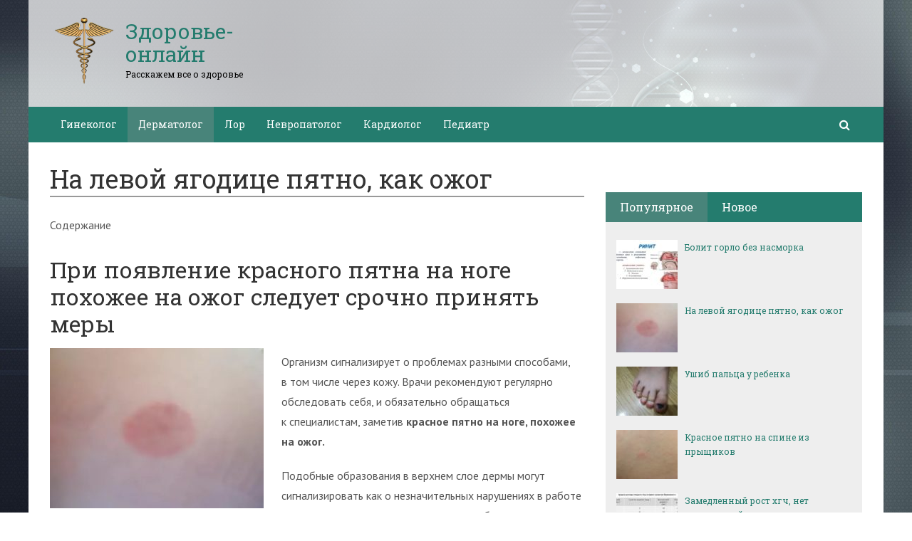

--- FILE ---
content_type: text/html; charset=utf-8
request_url: https://zdorovvonline.ru/na-levoj-jagodice-pjatno-kak-ozhog.html
body_size: 36155
content:
<!DOCTYPE html><html lang="ru"><head><meta charset="utf-8"><meta http-equiv="X-UA-Compatible" content="IE=edge"><meta name="viewport" content="width=device-width, initial-scale=1.0, maximum-scale=1.0, user-scalable=no" /> <style>html{font-family:sans-serif;-ms-text-size-adjust:100%;-webkit-text-size-adjust:100%}body{margin:0}article,aside,details,figcaption,figure,footer,header,hgroup,main,menu,nav,section,summary{display:block}audio,canvas,progress,video{display:inline-block;vertical-align:baseline}audio:not([controls]){display:none;height:0}[hidden],template{display:none}a{background-color:transparent}a:active,a:hover{outline:0}abbr[title]{border-bottom:1px dotted}b,strong{font-weight:bold}dfn{font-style:italic}h1{font-size:2em;margin:0.67em 0}mark{background:#ff0;color:#000}small{font-size:80%}sub,sup{font-size:75%;line-height:0;position:relative;vertical-align:baseline}sup{top:-0.5em}sub{bottom:-0.25em}img{border:0}svg:not(:root){overflow:hidden}figure{margin:1em 40px}hr{-webkit-box-sizing:content-box;-moz-box-sizing:content-box;box-sizing:content-box;height:0}pre{overflow:auto}code,kbd,pre,samp{font-family:monospace, monospace;font-size:1em}button,input,optgroup,select,textarea{color:inherit;font:inherit;margin:0}button{overflow:visible}button,select{text-transform:none}button,html input[type="button"],input[type="reset"],input[type="submit"]{-webkit-appearance:button;cursor:pointer}button[disabled],html input[disabled]{cursor:default}button::-moz-focus-inner,input::-moz-focus-inner{border:0;padding:0}input{line-height:normal}input[type="checkbox"],input[type="radio"]{-webkit-box-sizing:border-box;-moz-box-sizing:border-box;box-sizing:border-box;padding:0}input[type="number"]::-webkit-inner-spin-button,input[type="number"]::-webkit-outer-spin-button{height:auto}input[type="search"]{-webkit-appearance:textfield;-webkit-box-sizing:content-box;-moz-box-sizing:content-box;box-sizing:content-box}input[type="search"]::-webkit-search-cancel-button,input[type="search"]::-webkit-search-decoration{-webkit-appearance:none}fieldset{border:1px solid #c0c0c0;margin:0 2px;padding:0.35em 0.625em 0.75em}legend{border:0;padding:0}textarea{overflow:auto}optgroup{font-weight:bold}table{border-collapse:collapse;border-spacing:0}td,th{padding:0}*{-webkit-box-sizing:border-box;-moz-box-sizing:border-box;box-sizing:border-box}*:before,*:after{-webkit-box-sizing:border-box;-moz-box-sizing:border-box;box-sizing:border-box}html{font-size:10px;-webkit-tap-highlight-color:rgba(0,0,0,0)}body{font-family:"Helvetica Neue",Helvetica,Arial,sans-serif;font-size:14px;line-height:1.42857143;color:#333;background-color:#fff}input,button,select,textarea{font-family:inherit;font-size:inherit;line-height:inherit}a{color:#337ab7;text-decoration:none}a:hover,a:focus{color:#23527c;text-decoration:underline}a:focus{outline:thin dotted;outline:5px auto -webkit-focus-ring-color;outline-offset:-2px}figure{margin:0}img{vertical-align:middle}.img-responsive{display:block;max-width:100%;height:auto}.img-rounded{border-radius:6px}.img-thumbnail{padding:4px;line-height:1.42857143;background-color:#fff;border:1px solid #ddd;border-radius:4px;-webkit-transition:all .2s ease-in-out;-o-transition:all .2s ease-in-out;transition:all .2s ease-in-out;display:inline-block;max-width:100%;height:auto}.img-circle{border-radius:50%}hr{margin-top:20px;margin-bottom:20px;border:0;border-top:1px solid #eee}.sr-only{position:absolute;width:1px;height:1px;margin:-1px;padding:0;overflow:hidden;clip:rect(0, 0, 0, 0);border:0}.sr-only-focusable:active,.sr-only-focusable:focus{position:static;width:auto;height:auto;margin:0;overflow:visible;clip:auto}[role="button"]{cursor:pointer}.container{margin-right:auto;margin-left:auto;padding-left:15px;padding-right:15px}@media (min-width:768px){.container{width:750px}}@media (min-width:992px){.container{width:970px}}@media (min-width:1200px){.container{width:1170px}}.container-fluid{margin-right:auto;margin-left:auto;padding-left:15px;padding-right:15px}.row{margin-left:-15px;margin-right:-15px}.col-xs-1, .col-sm-1, .col-md-1, .col-lg-1, .col-xs-2, .col-sm-2, .col-md-2, .col-lg-2, .col-xs-3, .col-sm-3, .col-md-3, .col-lg-3, .col-xs-4, .col-sm-4, .col-md-4, .col-lg-4, .col-xs-5, .col-sm-5, .col-md-5, .col-lg-5, .col-xs-6, .col-sm-6, .col-md-6, .col-lg-6, .col-xs-7, .col-sm-7, .col-md-7, .col-lg-7, .col-xs-8, .col-sm-8, .col-md-8, .col-lg-8, .col-xs-9, .col-sm-9, .col-md-9, .col-lg-9, .col-xs-10, .col-sm-10, .col-md-10, .col-lg-10, .col-xs-11, .col-sm-11, .col-md-11, .col-lg-11, .col-xs-12, .col-sm-12, .col-md-12, .col-lg-12{position:relative;min-height:1px;padding-left:15px;padding-right:15px}.col-xs-1, .col-xs-2, .col-xs-3, .col-xs-4, .col-xs-5, .col-xs-6, .col-xs-7, .col-xs-8, .col-xs-9, .col-xs-10, .col-xs-11, .col-xs-12{float:left}.col-xs-12{width:100%}.col-xs-11{width:91.66666667%}.col-xs-10{width:83.33333333%}.col-xs-9{width:75%}.col-xs-8{width:66.66666667%}.col-xs-7{width:58.33333333%}.col-xs-6{width:50%}.col-xs-5{width:41.66666667%}.col-xs-4{width:33.33333333%}.col-xs-3{width:25%}.col-xs-2{width:16.66666667%}.col-xs-1{width:8.33333333%}.col-xs-pull-12{right:100%}.col-xs-pull-11{right:91.66666667%}.col-xs-pull-10{right:83.33333333%}.col-xs-pull-9{right:75%}.col-xs-pull-8{right:66.66666667%}.col-xs-pull-7{right:58.33333333%}.col-xs-pull-6{right:50%}.col-xs-pull-5{right:41.66666667%}.col-xs-pull-4{right:33.33333333%}.col-xs-pull-3{right:25%}.col-xs-pull-2{right:16.66666667%}.col-xs-pull-1{right:8.33333333%}.col-xs-pull-0{right:auto}.col-xs-push-12{left:100%}.col-xs-push-11{left:91.66666667%}.col-xs-push-10{left:83.33333333%}.col-xs-push-9{left:75%}.col-xs-push-8{left:66.66666667%}.col-xs-push-7{left:58.33333333%}.col-xs-push-6{left:50%}.col-xs-push-5{left:41.66666667%}.col-xs-push-4{left:33.33333333%}.col-xs-push-3{left:25%}.col-xs-push-2{left:16.66666667%}.col-xs-push-1{left:8.33333333%}.col-xs-push-0{left:auto}.col-xs-offset-12{margin-left:100%}.col-xs-offset-11{margin-left:91.66666667%}.col-xs-offset-10{margin-left:83.33333333%}.col-xs-offset-9{margin-left:75%}.col-xs-offset-8{margin-left:66.66666667%}.col-xs-offset-7{margin-left:58.33333333%}.col-xs-offset-6{margin-left:50%}.col-xs-offset-5{margin-left:41.66666667%}.col-xs-offset-4{margin-left:33.33333333%}.col-xs-offset-3{margin-left:25%}.col-xs-offset-2{margin-left:16.66666667%}.col-xs-offset-1{margin-left:8.33333333%}.col-xs-offset-0{margin-left:0}@media (min-width:768px){.col-sm-1, .col-sm-2, .col-sm-3, .col-sm-4, .col-sm-5, .col-sm-6, .col-sm-7, .col-sm-8, .col-sm-9, .col-sm-10, .col-sm-11, .col-sm-12{float:left}.col-sm-12{width:100%}.col-sm-11{width:91.66666667%}.col-sm-10{width:83.33333333%}.col-sm-9{width:75%}.col-sm-8{width:66.66666667%}.col-sm-7{width:58.33333333%}.col-sm-6{width:50%}.col-sm-5{width:41.66666667%}.col-sm-4{width:33.33333333%}.col-sm-3{width:25%}.col-sm-2{width:16.66666667%}.col-sm-1{width:8.33333333%}.col-sm-pull-12{right:100%}.col-sm-pull-11{right:91.66666667%}.col-sm-pull-10{right:83.33333333%}.col-sm-pull-9{right:75%}.col-sm-pull-8{right:66.66666667%}.col-sm-pull-7{right:58.33333333%}.col-sm-pull-6{right:50%}.col-sm-pull-5{right:41.66666667%}.col-sm-pull-4{right:33.33333333%}.col-sm-pull-3{right:25%}.col-sm-pull-2{right:16.66666667%}.col-sm-pull-1{right:8.33333333%}.col-sm-pull-0{right:auto}.col-sm-push-12{left:100%}.col-sm-push-11{left:91.66666667%}.col-sm-push-10{left:83.33333333%}.col-sm-push-9{left:75%}.col-sm-push-8{left:66.66666667%}.col-sm-push-7{left:58.33333333%}.col-sm-push-6{left:50%}.col-sm-push-5{left:41.66666667%}.col-sm-push-4{left:33.33333333%}.col-sm-push-3{left:25%}.col-sm-push-2{left:16.66666667%}.col-sm-push-1{left:8.33333333%}.col-sm-push-0{left:auto}.col-sm-offset-12{margin-left:100%}.col-sm-offset-11{margin-left:91.66666667%}.col-sm-offset-10{margin-left:83.33333333%}.col-sm-offset-9{margin-left:75%}.col-sm-offset-8{margin-left:66.66666667%}.col-sm-offset-7{margin-left:58.33333333%}.col-sm-offset-6{margin-left:50%}.col-sm-offset-5{margin-left:41.66666667%}.col-sm-offset-4{margin-left:33.33333333%}.col-sm-offset-3{margin-left:25%}.col-sm-offset-2{margin-left:16.66666667%}.col-sm-offset-1{margin-left:8.33333333%}.col-sm-offset-0{margin-left:0}}@media (min-width:992px){.col-md-1, .col-md-2, .col-md-3, .col-md-4, .col-md-5, .col-md-6, .col-md-7, .col-md-8, .col-md-9, .col-md-10, .col-md-11, .col-md-12{float:left}.col-md-12{width:100%}.col-md-11{width:91.66666667%}.col-md-10{width:83.33333333%}.col-md-9{width:75%}.col-md-8{width:66.66666667%}.col-md-7{width:58.33333333%}.col-md-6{width:50%}.col-md-5{width:41.66666667%}.col-md-4{width:33.33333333%}.col-md-3{width:25%}.col-md-2{width:16.66666667%}.col-md-1{width:8.33333333%}.col-md-pull-12{right:100%}.col-md-pull-11{right:91.66666667%}.col-md-pull-10{right:83.33333333%}.col-md-pull-9{right:75%}.col-md-pull-8{right:66.66666667%}.col-md-pull-7{right:58.33333333%}.col-md-pull-6{right:50%}.col-md-pull-5{right:41.66666667%}.col-md-pull-4{right:33.33333333%}.col-md-pull-3{right:25%}.col-md-pull-2{right:16.66666667%}.col-md-pull-1{right:8.33333333%}.col-md-pull-0{right:auto}.col-md-push-12{left:100%}.col-md-push-11{left:91.66666667%}.col-md-push-10{left:83.33333333%}.col-md-push-9{left:75%}.col-md-push-8{left:66.66666667%}.col-md-push-7{left:58.33333333%}.col-md-push-6{left:50%}.col-md-push-5{left:41.66666667%}.col-md-push-4{left:33.33333333%}.col-md-push-3{left:25%}.col-md-push-2{left:16.66666667%}.col-md-push-1{left:8.33333333%}.col-md-push-0{left:auto}.col-md-offset-12{margin-left:100%}.col-md-offset-11{margin-left:91.66666667%}.col-md-offset-10{margin-left:83.33333333%}.col-md-offset-9{margin-left:75%}.col-md-offset-8{margin-left:66.66666667%}.col-md-offset-7{margin-left:58.33333333%}.col-md-offset-6{margin-left:50%}.col-md-offset-5{margin-left:41.66666667%}.col-md-offset-4{margin-left:33.33333333%}.col-md-offset-3{margin-left:25%}.col-md-offset-2{margin-left:16.66666667%}.col-md-offset-1{margin-left:8.33333333%}.col-md-offset-0{margin-left:0}}@media (min-width:1200px){.col-lg-1, .col-lg-2, .col-lg-3, .col-lg-4, .col-lg-5, .col-lg-6, .col-lg-7, .col-lg-8, .col-lg-9, .col-lg-10, .col-lg-11, .col-lg-12{float:left}.col-lg-12{width:100%}.col-lg-11{width:91.66666667%}.col-lg-10{width:83.33333333%}.col-lg-9{width:75%}.col-lg-8{width:66.66666667%}.col-lg-7{width:58.33333333%}.col-lg-6{width:50%}.col-lg-5{width:41.66666667%}.col-lg-4{width:33.33333333%}.col-lg-3{width:25%}.col-lg-2{width:16.66666667%}.col-lg-1{width:8.33333333%}.col-lg-pull-12{right:100%}.col-lg-pull-11{right:91.66666667%}.col-lg-pull-10{right:83.33333333%}.col-lg-pull-9{right:75%}.col-lg-pull-8{right:66.66666667%}.col-lg-pull-7{right:58.33333333%}.col-lg-pull-6{right:50%}.col-lg-pull-5{right:41.66666667%}.col-lg-pull-4{right:33.33333333%}.col-lg-pull-3{right:25%}.col-lg-pull-2{right:16.66666667%}.col-lg-pull-1{right:8.33333333%}.col-lg-pull-0{right:auto}.col-lg-push-12{left:100%}.col-lg-push-11{left:91.66666667%}.col-lg-push-10{left:83.33333333%}.col-lg-push-9{left:75%}.col-lg-push-8{left:66.66666667%}.col-lg-push-7{left:58.33333333%}.col-lg-push-6{left:50%}.col-lg-push-5{left:41.66666667%}.col-lg-push-4{left:33.33333333%}.col-lg-push-3{left:25%}.col-lg-push-2{left:16.66666667%}.col-lg-push-1{left:8.33333333%}.col-lg-push-0{left:auto}.col-lg-offset-12{margin-left:100%}.col-lg-offset-11{margin-left:91.66666667%}.col-lg-offset-10{margin-left:83.33333333%}.col-lg-offset-9{margin-left:75%}.col-lg-offset-8{margin-left:66.66666667%}.col-lg-offset-7{margin-left:58.33333333%}.col-lg-offset-6{margin-left:50%}.col-lg-offset-5{margin-left:41.66666667%}.col-lg-offset-4{margin-left:33.33333333%}.col-lg-offset-3{margin-left:25%}.col-lg-offset-2{margin-left:16.66666667%}.col-lg-offset-1{margin-left:8.33333333%}.col-lg-offset-0{margin-left:0}}.clearfix:before,.clearfix:after,.container:before,.container:after,.container-fluid:before,.container-fluid:after,.row:before,.row:after{content:" ";display:table}.clearfix:after,.container:after,.container-fluid:after,.row:after{clear:both}.center-block{display:block;margin-left:auto;margin-right:auto}.pull-right{float:right !important}.pull-left{float:left !important}.hide{display:none !important}.show{display:block !important}.invisible{visibility:hidden}.text-hide{font:0/0 a;color:transparent;text-shadow:none;background-color:transparent;border:0}.hidden{display:none !important}.affix{position:fixed}</style><style>.site_wrap{width:1200px;margin:0 auto;}.top_line{float:left;width:100%;height:30px}.top_line ul{color:#ffffff;margin:0}header .box720x90{margin-top:20px}header ul.contact>li.current-menu-ancestor >a,header ul.contact>li.current-menu-ancestor:hover>a,header ul.contact>li.current-post-ancestor >a,header ul.contact>li.current-post-ancestor:hover>a{background:transparent !important}.top_line ul li a,.top_line ul li span{color:#ffffff;font-size:13px;line-height:20px}.top_line ul li span{cursor:default;text-decoration:underline}.soc_btns li{padding:0}.soc_btns>li>a{display:block;width:30px;height:30px;background:url(https://zdorovvonline.ru/wp-content/themes/wpmfc-theme/img/soc_seti_top_menu.png)no-repeat}.soc_btns>li.vk>a{background-position:0 0}.soc_btns>li.fb>a{background-position:-30px 0}.soc_btns>li.odn>a{background-position:-60px 0}.soc_btns>li.gpl>a{background-position:-90px 0}.soc_btns>li.tw>a{background-position:-120px 0}.soc_btns>li.rss>a{background-position:-150px 0}.soc_btns>li.insta>a{background-position:-180px 0}.logo img{max-height:100px;max-width:100%;height:auto}.head_top{clear:both;height:150px;background-size:cover;background-position:center center}.head_top .relative{height:150px}.head_top .logo{position:absolute;width:360px;top:50%;transform:translateY(-50%);-webkit-transform:translateY(-50%);-moz-transform:translateY(-50%);-ms-transform:translateY(-50%)}.head_top .logo a:hover,.head_top .logo a:focus,.head_top .logo a:active{text-decoration:none}.head_top .logo_img,.head_top .header-text{display:table-cell;vertical-align:middle}.logo_img + .header-text{padding-left:10px;max-width:280px}.head_top .header-text{font-family:'Roboto Slab', serif}.head_top .header-text .site_name{font-size:30px;margin:0;color:#333333;line-height:32px;cursor:default}.head_top a .header-text .site_name,.head_top a .header-text .site_description{cursor:pointer}.head_top .header-text .site_description{font-size:12px;color:#999999;margin:2px 0 0;cursor:default;line-height:20px}.head_top .center_logo{position:relative;height:150px}.head_top .center_logo .logo{left:50%;text-align:center;width:100%;transform:translate(-50%, -50%);-webkit-transform:translate(-50%, -50%);-moz-transform:translate(-50%, -50%);-ms-transform:translate(-50%, -50%)}.head_top .center_logo .logo img{max-width:100%;height:auto}.head_top .center_logo .logo .logo_img + .header-text{text-align:left}.head_top .center_logo .logo .logo_img,.head_top .center_logo .logo .header-text{display:inline-block}.head_top .center_logo .logo .header-text{max-width:none;word-break:break-word}.banner_wrap{position:relative}.box728x90{width:728px;height:90px;margin:0 auto 50px;clear:both}.box468x60{width:468px;height:60px;margin:0 auto 50px;clear:both}header .box468x60{margin:0 auto}header .box728x90{margin:30px auto 0}.box336x280{width:336px;height:280px;margin:0 auto 50px}.box250x300{width:250px;height:300px}.box300x600{width:300px;height:600px;margin:0 auto 50px}.box120x600{width:120px;height:600px;margin:0 auto 50px}.box728x90 img,.box468x60 img,.box336x280 img,.box250x300 img,.box300x600 img,.box120x600 img{max-width:100%;height:auto}.box728x90 .table-responsive > .table > tbody > tr > td,.box468x60 .table-responsive > .table > tbody > tr > td,.box336x280 .table-responsive > .table > tbody > tr > td,.box300x600 .table-responsive > .table > tbody > tr > td,.box250x300 .table-responsive > .table > tbody > tr > td,.box120x600 .table-responsive > .table > tbody > tr > td{white-space:normal;word-wrap:break-word}.banner_content_wrap{clear:both;text-align:center;margin:0 0 20px}.yap-Ya_sync_1-grid .yap-layout__outer{word-wrap:break-word;white-space:normal}#fixed_header{z-index:9999;top:0;height:50px;width:100%}.site_wrap #fixed_header{width:1200px}.loggedin{top:30px !important}header .navbar-collapse{padding:0}.navbar-nav{margin:0 !important}.nav > li > a,.nav > li >span{color:#ffffff;font-size:14px;line-height:24px;padding:13px 20px;font-family:'Roboto Slab', serif;display:block}header .nav > .active > span,header .dropdown-menu > li.current-menu-item >span{cursor:default !important}header .nav > li > a:hover,header .nav > li > a:focus{color:#ffffff}header .nav .open > a,header .nav .open > a:hover,header .nav .open > a:focus{color:#ffffff}.nav .caret,.nav a:hover .caret{border-top-color:#ffffff;border-bottom-color:#ffffff}.navbar-toggle{border:2px solid #ffffff}.navbar-toggle .icon-bar{background:#ffffff}header .dropdown-menu{box-shadow:0 1px 20px rgba(0,0,0,.2);min-width:170px}header .dropdown-menu{border:0}header .dropdown-menu li{margin:0}header .dropdown-menu li+li{border-top:1px solid #e7e7e7}header .dropdown-menu >li>a,header .dropdown-menu >li>span{color:#666666;font-size:13px;line-height:18px;padding:10px 20px 10px 10px;display:block;clear:both;white-space:nowrap}header .dropdown-menu > li > a:hover,header .dropdown-menu > li > a:focus,header .dropdown-menu > li >span:hover,header .dropdown-menu > li >span:focus{color:#ffffff}header .dropdown-menu > li.current-menu-item >span:after{border-left-color:#ffffff}header .dropdown-menu > .active > a,header .dropdown-menu > .active > a:hover,header .dropdown-menu > .active > a:focus{background:#dfdfdf;color:#666666}header .dropdown-menu{border-radius:0;padding:0}.dropdown-submenu{position:relative}.dropdown-submenu>.dropdown-menu{top:0;left:100%;margin-top:0;margin-left:0}.dropdown-submenu:hover>.dropdown-menu.hover_menu,.dropdown-submenu:hover>.dropdown-menu{display:block}.dropdown-submenu>a:after,.dropdown-submenu>span:after{display:block;content:" ";position:absolute;right:10px;top:18px;width:0;height:0;border-color:transparent;border-style:solid;border-width:4px 0 4px 4px;border-left-color:#555555;margin-top:-4px}.dropdown-submenu>a:hover:after,.dropdown-submenu>span:hover:after,.current-post-ancestor>a:after{border-left-color:#ffffff}.dropdown-submenu.pull-left{float:none}.dropdown-submenu.pull-left>.dropdown-menu{left:-100%;margin-left:10px}.dropdown:hover .dropdown-menu.hover_menu{display:block}.dropdown:hover .dropdown-menu.hover_menu .dropdown-submenu .dropdown-menu.hover_menu{display:none}.dropdown .dropdown-menu.hover_menu .dropdown-submenu:hover .dropdown-menu.hover_menu{display:block}.dropdown:hover .dropdown-menu.hover_menu .dropdown-submenu .dropdown-menu.hover_menu .dropdown-submenu .dropdown-menu.hover_menu{display:none}.dropdown .dropdown-menu.hover_menu .dropdown-submenu .dropdown-menu.hover_menu .dropdown-submenu:hover .dropdown-menu.hover_menu{display:block}.dropdown .dropdown-menu.hover_menu .dropdown-submenu:hover .dropdown-menu.hover_menu .dropdown-submenu .dropdown-menu.hover_menu li a:after,.dropdown.open .dropdown-menu .dropdown-submenu:hover .dropdown-menu .dropdown-submenu .dropdown-menu li a:after{display:none}header ul>li.current-menu-ancestor >a:after{border-left-color:#ffffff}.search button,.search_form_button{border:none;background:none;font-size:16px;padding:0;color:#ffffff;margin-right:10px;display:inline-block}.search_form_button{position:relative;z-index:1000;margin:0;width:50px;height:50px;-webkit-transition:all .3s ease;-moz-transition:all .3s ease;-ms-transition:all .3s ease;transition:all .3s ease}.search input{border:1px solid transparent;box-shadow:none;padding:7px 12px;font-size:14px;line-height:18px;width:160px;color:#999999;display:inline-block;font-style:italic}.search.head_form_active{box-shadow:0 1px 20px rgba(0,0,0,.2);z-index:100;opacity:1;transform:translatey(0);-webkit-transform:translatey(0);-moz-transform:translatey(0);-ms-transform:translatey(0)}header .search{position:absolute;right:0;margin:0;top:100%;padding:5px;z-index:-1;-webkit-transition:all .3s ease;-moz-transition:all .3s ease;-ms-transition:all .3s ease;transition:all .3s ease;opacity:0;transform:translatey(-50px);-webkit-transform:translatey(-50px);-moz-transform:translatey(-50px);-ms-transform:translatey(-50px)}header .search input{width:260px}#fixed_header .relative{height:50px}</style><link href='//fonts.googleapis.com/css?family=PT+Sans:400,700,400italic,700italic&subset=latin,cyrillic' rel='stylesheet' type='text/css'><link href='//fonts.googleapis.com/css?family=Roboto+Slab:400,700&subset=latin,cyrillic' rel='stylesheet' type='text/css'> <script>var show_other_pos_num = 1;
            var show_other_pos = 'right';</script> <title>На левой ягодице пятно, как ожог - Здоровье-онлайн</title><meta name="robots" content="max-snippet:-1, max-image-preview:large, max-video-preview:-1"/><link rel="canonical" href="https://zdorovvonline.ru/na-levoj-jagodice-pjatno-kak-ozhog.html" /><meta property="og:locale" content="ru_RU" /><meta property="og:type" content="article" /><meta property="og:title" content="На левой ягодице пятно, как ожог - Здоровье-онлайн" /><meta property="og:description" content="При появление красного пятна на ноге похожее на ожог следует срочно принять меры Организм сигнализирует о проблемах разными..." /><meta property="og:url" content="https://zdorovvonline.ru/na-levoj-jagodice-pjatno-kak-ozhog.html" /><meta property="og:site_name" content="Здоровье-онлайн" /><meta property="article:section" content="Дерматолог" /><meta property="article:published_time" content="2020-05-01T11:54:42+00:00" /><meta property="og:image" content="https://zdorovvonline.ru/wp-content/uploads/2020/05/efe37c98451d084eab73f20072e3ea5a.jpg" /><meta property="og:image:secure_url" content="https://zdorovvonline.ru/wp-content/uploads/2020/05/efe37c98451d084eab73f20072e3ea5a.jpg" /><meta property="og:image:width" content="427" /><meta property="og:image:height" content="320" /><meta name="twitter:card" content="summary_large_image" /><meta name="twitter:description" content="При появление красного пятна на ноге похожее на ожог следует срочно принять меры Организм сигнализирует о проблемах разными..." /><meta name="twitter:title" content="На левой ягодице пятно, как ожог - Здоровье-онлайн" /><meta name="twitter:image" content="https://zdorovvonline.ru/wp-content/uploads/2020/05/efe37c98451d084eab73f20072e3ea5a.jpg" /> <script type='application/ld+json' class='yoast-schema-graph yoast-schema-graph--main'>{"@context":"https://schema.org","@graph":[{"@type":"WebSite","@id":"https://zdorovvonline.ru/#website","url":"https://zdorovvonline.ru/","name":"\u0417\u0434\u043e\u0440\u043e\u0432\u044c\u0435-\u043e\u043d\u043b\u0430\u0439\u043d","inLanguage":"ru-RU","description":"\u0420\u0430\u0441\u0441\u043a\u0430\u0436\u0435\u043c \u0432\u0441\u0435 \u043e \u0437\u0434\u043e\u0440\u043e\u0432\u044c\u0435","potentialAction":[{"@type":"SearchAction","target":"https://zdorovvonline.ru/?s={search_term_string}","query-input":"required name=search_term_string"}]},{"@type":"ImageObject","@id":"https://zdorovvonline.ru/na-levoj-jagodice-pjatno-kak-ozhog.html#primaryimage","inLanguage":"ru-RU","url":"https://zdorovvonline.ru/wp-content/uploads/2020/05/efe37c98451d084eab73f20072e3ea5a.jpg","width":427,"height":320},{"@type":"WebPage","@id":"https://zdorovvonline.ru/na-levoj-jagodice-pjatno-kak-ozhog.html#webpage","url":"https://zdorovvonline.ru/na-levoj-jagodice-pjatno-kak-ozhog.html","name":"\u041d\u0430 \u043b\u0435\u0432\u043e\u0439 \u044f\u0433\u043e\u0434\u0438\u0446\u0435 \u043f\u044f\u0442\u043d\u043e, \u043a\u0430\u043a \u043e\u0436\u043e\u0433 - \u0417\u0434\u043e\u0440\u043e\u0432\u044c\u0435-\u043e\u043d\u043b\u0430\u0439\u043d","isPartOf":{"@id":"https://zdorovvonline.ru/#website"},"inLanguage":"ru-RU","primaryImageOfPage":{"@id":"https://zdorovvonline.ru/na-levoj-jagodice-pjatno-kak-ozhog.html#primaryimage"},"datePublished":"2020-05-01T11:54:42+00:00","dateModified":"2020-05-01T11:54:42+00:00","author":{"@id":"https://zdorovvonline.ru/#/schema/person/c1d2527c84c2c379b436a3a7434fb240"},"potentialAction":[{"@type":"ReadAction","target":["https://zdorovvonline.ru/na-levoj-jagodice-pjatno-kak-ozhog.html"]}]},{"@type":["Person"],"@id":"https://zdorovvonline.ru/#/schema/person/c1d2527c84c2c379b436a3a7434fb240","name":"back1919","image":{"@type":"ImageObject","@id":"https://zdorovvonline.ru/#authorlogo","inLanguage":"ru-RU","url":"https://secure.gravatar.com/avatar/f2a6f9bb8e156b6671e4b5a7d78ef17a?s=96&d=mm&r=g","caption":"back1919"},"sameAs":[]}]}</script> <link rel='dns-prefetch' href='//ajax.googleapis.com' /><link rel='dns-prefetch' href='//maxcdn.bootstrapcdn.com' /><link rel="alternate" type="application/rss+xml" title="Здоровье-онлайн &raquo; Лента комментариев к &laquo;На левой ягодице пятно, как ожог&raquo;" href="https://zdorovvonline.ru/na-levoj-jagodice-pjatno-kak-ozhog.html/feed" /><link rel='stylesheet' id='wp-block-library-css'  href='//zdorovvonline.ru/wp-includes/css/dist/block-library/style.min.css' type='text/css' media='all' /><link rel='stylesheet' id='wbcr-comments-plus-url-span-css'  href='https://zdorovvonline.ru/wp-content/cache/wmac/css/wmac_single_adc2a57672ba3ebbd653ae27f78e5f64.css' type='text/css' media='all' /><link rel='stylesheet' id='cpsh-shortcodes-css'  href='https://zdorovvonline.ru/wp-content/cache/wmac/css/wmac_single_3a1edef300e1505391ca4ac5070629f1.css' type='text/css' media='all' /><link rel='stylesheet' id='contact-form-7-css'  href='https://zdorovvonline.ru/wp-content/cache/wmac/css/wmac_single_8983e25a91f5c9981fb973bdbe189d33.css' type='text/css' media='all' /><link rel='stylesheet' id='linkssc-style-css'  href='https://zdorovvonline.ru/wp-content/cache/wmac/css/wmac_single_f303e2d5b55f87a667d8ea82a02326c5.css' type='text/css' media='all' /><link rel='stylesheet' id='bootstrap_css-css'  href='//zdorovvonline.ru/wp-content/themes/wpmfc-theme/css/bootstrap.min.css' type='text/css' media='all' /><link rel='stylesheet' id='awesome_min-css'  href='//maxcdn.bootstrapcdn.com/font-awesome/4.3.0/css/font-awesome.min.css' type='text/css' media='all' /><link rel='stylesheet' id='style_css-css'  href='https://zdorovvonline.ru/wp-content/cache/wmac/css/wmac_single_b033910e454e1988f7b2e6254a6f61d3.css' type='text/css' media='all' /><link rel='stylesheet' id='custom_css-css'  href='https://zdorovvonline.ru/wp-content/cache/wmac/css/wmac_single_dee513555faf23a46322082dccd938e7.css' type='text/css' media='all' /><link rel='stylesheet' id='mmenu_css-css'  href='https://zdorovvonline.ru/wp-content/cache/wmac/css/wmac_single_6cfd84434fd3721364ae00a840e30ec4.css' type='text/css' media='all' /><link rel='stylesheet' id='likes_css-css'  href='https://zdorovvonline.ru/wp-content/cache/wmac/css/wmac_single_1c1e52d22dbac81281e7881c37fda53f.css' type='text/css' media='all' /> <script type='text/javascript' src='//ajax.googleapis.com/ajax/libs/jquery/1.11.1/jquery.min.js'></script>  <link rel='https://api.w.org/' href='https://zdorovvonline.ru/wp-json/' /><link rel="alternate" type="application/json+oembed" href="https://zdorovvonline.ru/wp-json/oembed/1.0/embed?url=https%3A%2F%2Fzdorovvonline.ru%2Fna-levoj-jagodice-pjatno-kak-ozhog.html" /><link rel="alternate" type="text/xml+oembed" href="https://zdorovvonline.ru/wp-json/oembed/1.0/embed?url=https%3A%2F%2Fzdorovvonline.ru%2Fna-levoj-jagodice-pjatno-kak-ozhog.html&#038;format=xml" /><link rel="EditURI" type="application/rsd+xml" title="RSD" href="https://zdorovvonline.ru/xmlrpc2.php?rsd" /><style type="text/css">div#toc_container ul li {font-size: 100%;}</style><style type="text/css" title="dynamic-css" class="options-output">body{background-repeat:no-repeat;background-size:cover;background-attachment:fixed;background-image:url('https://zdorovvonline.ru/wp-content/uploads/2020/05/1dtubo.jpg');}.head_top .header-text .site_name{color:#247c6e;}.head_top .header-text .site_description{color:#000000;}.footer_top .header-text .site_name{color:#247c6e;}.footer_top .header-text .site_description{color:#000000;}#fixed_header,
				header .search,
				.content .search button,
				.tab_widget .nav-tabs,
				.comment-form input[type="submit"],
				aside .subscribe_widget .widgettitle,
				.widget_wysija .wysija-submit, .more-link:before, .show_other_show, .show_other_close, hide_left_side, show_left_side, .page404 .search button,
				.letter_tag_widget a,
				.wpmfco_form_wrap .wpcf7-form .wpcf7-form-control.wpcf7-submit,
				.category_form .wpcf7-form .wpcf7-form-control.wpcf7-submit,
				.cta_block .cta_btn,
				.child_cats_list_wrap .child_cats_list li a				
				{background-color:#247c6e;}.soc_btns>li.vk:hover>a,
		.soc_btns>li.fb:hover>a,
		.soc_btns>li.odn:hover>a,
		.soc_btns>li.gpl:hover>a,
		.soc_btns>li.tw:hover>a,
		.soc_btns>li.rss:hover>a,
		header .nav .open > a, 
		header .nav .open > a:hover,
		header .nav .open > a:focus,
		header .dropdown-menu > li > a:hover,
		header .dropdown-menu > li > a:focus,
		header .dropdown-menu > li >span:hover,
		header .dropdown-menu > li >span:focus,
		header .dropdown-menu > li.current-menu-item >span,
		header ul>li.current-post-ancestor >a,
		header ul>li.current-post-ancestor:hover >a,
		header ul>li.current-menu-ancestor >a,
		header ul>li.current-menu-ancestor:hover >a,
		header ul>li.current-menu-ancestor >span,
		header ul>li.current-menu-ancestor:hover >span,
		.search_form_button:hover,
		.content .search button:hover,
		header .nav > li > a:hover, header .nav > li > a:focus,header .nav > .active > span,
		.widget_wysija .wysija-submit:hover,
		.tab_widget .nav > li > a:hover, .tab_widget .nav > li > a:focus,.tab_widget .nav-tabs > li.active > a, .tab_widget .nav-tabs > li.active > a:hover, .tab_widget .nav-tabs > li.active > a:focus,
		.tag_list li a:hover,
		.comment-form input[type="submit"]:hover,
		.more-link:hover,
		.more-link:hover, .more-link:hover:before,
		.show_other_show:hover,
		.show_other_close:hover,
		hide_left_side, show_left_side,
		.page404 .search button:hover,
		ul.mm-list>li.current-post-ancestor >a:not([class="mm-subopen"]),
		ul.mm-list>li.current-post-ancestor:hover >a:not([class="mm-subopen"]),
		ul.mm-list>li.current-menu-ancestor >a:not([class="mm-subopen"]),
		ul.mm-list>li.current-menu-ancestor:hover >a:not([class="mm-subopen"]),
		ul.mm-list>li.current-menu-item>a:not([class="mm-subopen"]),
		ul.mm-list>li.current-menu-item:hover>a:not([class="mm-subopen"]),
		.mmcall,
		.widget_sidebar_cats_ul li a:hover,
		.letter_tag_widget a:hover
		.wpmfco_form_wrap .wpcf7-form .wpcf7-form-control.wpcf7-submit:hover,
		.category_form .wpcf7-form .wpcf7-form-control.wpcf7-submit:hover,
		.cta_block .cta_btn:hover,
		header ul>li.current-category-ancestor >a,
		header ul>li.current-category-ancestor:hover >a,
		ul.mm-list>li.current-category-ancestor >a:not([class="mm-subopen"]),
		ul.mm-list>li.current-category-ancestor:hover >a:not([class="mm-subopen"]),
		.current-cat-parent .children .current-cat a,
		.widget_sidebar_cats_ul .current-cat a,
		.tag_list .current-tag a,
		.current-cat-parent .children .current-cat .children li a:hover,
		.wpmfco_form_wrap .wpcf7-form .wpcf7-form-control.wpcf7-submit:hover,
		.category_form .wpcf7-form .wpcf7-form-control.wpcf7-submit:hover,
		.child_cats_list_wrap .child_cats_list li a:hover,
		.widget_sidebar_cats_ul  .current-cat .children li a
		{background-color:#48847a;}a,.main_text .nav > li > a,.main_text .panel-title > a,.main_text div.panel-title a:before,.error_number{color:#247c6e;}a:hover,.main_text .nav > li > a:hover,.main_text .panel-title > a:hover,.main_text div.panel-title a:before:hover,.error_number:hover{color:#48847a;}.post_title a,.topic_list li a,.lg_post_box .post_title a,.sm_post_box .post_title a,.md_post_box .post_title a{color:#247c6e;}.post_title a:hover,.topic_list li a:hover,.lg_post_box .post_title a:hover,.sm_post_box .post_title a:hover,.md_post_box .post_title a:hover{color:#48847a;}.content .search.result_form  input, .page404 .search input{border-top:0px solid inherit;border-bottom:0px solid inherit;border-left:0px solid inherit;border-right:0px solid inherit;}.attention.green{border-top:0px solid inherit;}.attention.green{border-right:0px solid inherit;}.attention.green{border-bottom:0px solid inherit;}.attention.green{border-left:0px solid inherit;}.attention.orange{border-top:0px solid inherit;}.attention.orange{border-right:0px solid inherit;}.attention.orange{border-bottom:0px solid inherit;}.attention.orange{border-left:0px solid inherit;}.attention.red{border-top:0px solid inherit;}.attention.red{border-right:0px solid inherit;}.attention.red{border-bottom:0px solid inherit;}.attention.red{border-left:0px solid inherit;}.linked_box{border-top:0px solid inherit;}.linked_box{border-right:0px solid inherit;}.linked_box{border-bottom:0px solid inherit;}.linked_box{border-left:0px solid inherit;}.subscribe_box{border-top:0px solid inherit;}.subscribe_box{border-right:0px solid inherit;}.subscribe_box{border-bottom:0px solid inherit;}.subscribe_box{border-left:0px solid inherit;}</style><link rel="shortcut icon" href="https://zdorovvonline.ru/wp-content/uploads/2020/05/medicine-logo-png-16.png" /> <!--[if lt IE 9]> <script src="https://oss.maxcdn.com/html5shiv/3.7.2/html5shiv.min.js"></script> <script src="https://oss.maxcdn.com/respond/1.4.2/respond.min.js"></script> <![endif]--> <!--[if lte IE 8]><script src="https://zdorovvonline.ru/wp-content/themes/wpmfc-theme/js/lang.js" charset="utf-8"></script><![endif]--><style></style> <script type="text/javascript">jQuery(document).ready(function ($) {
                    $('.navbar .dropdown').hover(function () {
                        $(this).find('#menu-glavnoe-menyu').first().stop(true, true).delay(250).slideDown();

                    }, function () {
                        $(this).find('#menu-glavnoe-menyu').first().stop(true, true).delay(100).slideUp();

                    });

                    if ($(window).width() > 1200) {
                        $('.navbar-nav a').click(function () {
                            location.href = this.href;
                        });
                    }
                });</script> <style>.content a{color:#247c6e}
	    		    		    		.content a:hover{color:#48847a}
									
	        	        	.content h1 a, .content h2 a, .content h3 a, .content h4 a, .content h5 a, .content h6 a{color:#247c6e}
	    		    		    		.content h1 a:hover, .content h2 a:hover, .content h3 a:hover, .content h4 a:hover, .content h5 a:hover, .content h6 a:hover, {color:#48847a}</style><meta name="google-site-verification" content="ciGedQzr341FKgR9oknJn7kRnxQwNTRqsqUSsOQOaew" /><meta name="yandex-verification" content="2ff231436d387798" /></head><body  class="post-template-default single single-post postid-31232 single-format-standard"><div class="wrap_for_nav"><div class="site_wrap"><header><div class="clearfix"></div><div class="head_top" id="head_top_block" style="background-image: url(https://zdorovvonline.ru/wp-content/uploads/2020/05/fon_75-150x150-1.png);"><div class="container "><div class="row"><div class="col-lg-4 col-md-4 col-sm-4 col-xs-12  relative"><div class="logo"> <a href="https://zdorovvonline.ru"><div class="logo_img"><img src="https://zdorovvonline.ru/wp-content/uploads/2020/05/medicine-logo-png-16.png" alt="" class=""></div><div class="header-text"><div class="site_name">Здоровье-онлайн</div><div class="site_description">Расскажем все о здоровье</div></div> </a></div></div><div class="col-lg-8 col-md-8 col-sm-8 col-xs-12 text-right"></div></div></div></div><div id="fixed_header" class="affix-top "><div class="container"><div class="row"><div class="col-lg-11 col-md-11 col-sm-10 col-xs-10"><div id="left_menu_call" class="mmcall"> <a id="hamburger" class="mm-fixed-top mm-slideout" href="#site_left_menu"><span></span></a> <a href="#site_left_menu"><span class="mmname upper bold hidden-lg">Меню</span></a></div><div class="site_main_menu_wrap"><nav id="site_main_menu" class="site_main_menu"><ul id="menu-main" class="nav navbar-nav"><li id="menu-item-65685" class="menu-item menu-item-type-taxonomy menu-item-object-category menu-item-65685"><a href="https://zdorovvonline.ru/medicinskie-konsultacii/ginekolog">Гинеколог</a></li><li id="menu-item-65686" class="menu-item menu-item-type-taxonomy menu-item-object-category current-post-ancestor current-menu-parent current-post-parent menu-item-65686"><a href="https://zdorovvonline.ru/medicinskie-konsultacii/dermatolog">Дерматолог</a></li><li id="menu-item-65687" class="menu-item menu-item-type-taxonomy menu-item-object-category menu-item-65687"><a href="https://zdorovvonline.ru/medicinskie-konsultacii/lor">Лор</a></li><li id="menu-item-65688" class="menu-item menu-item-type-taxonomy menu-item-object-category menu-item-65688"><a href="https://zdorovvonline.ru/medicinskie-konsultacii/nevropatolog">Невропатолог</a></li><li id="menu-item-65689" class="menu-item menu-item-type-taxonomy menu-item-object-category menu-item-65689"><a href="https://zdorovvonline.ru/medicinskie-konsultacii/kardiolog">Кардиолог</a></li><li id="menu-item-65690" class="menu-item menu-item-type-taxonomy menu-item-object-category menu-item-65690"><a href="https://zdorovvonline.ru/medicinskie-konsultacii/pediatr">Педиатр</a></li></ul></nav></div><nav id="site_left_menu"><ul id="menu-main-1" class="menu"><li class="menu-item menu-item-type-taxonomy menu-item-object-category menu-item-65685"><a href="https://zdorovvonline.ru/medicinskie-konsultacii/ginekolog">Гинеколог</a></li><li class="menu-item menu-item-type-taxonomy menu-item-object-category current-post-ancestor current-menu-parent current-post-parent menu-item-65686"><a href="https://zdorovvonline.ru/medicinskie-konsultacii/dermatolog">Дерматолог</a></li><li class="menu-item menu-item-type-taxonomy menu-item-object-category menu-item-65687"><a href="https://zdorovvonline.ru/medicinskie-konsultacii/lor">Лор</a></li><li class="menu-item menu-item-type-taxonomy menu-item-object-category menu-item-65688"><a href="https://zdorovvonline.ru/medicinskie-konsultacii/nevropatolog">Невропатолог</a></li><li class="menu-item menu-item-type-taxonomy menu-item-object-category menu-item-65689"><a href="https://zdorovvonline.ru/medicinskie-konsultacii/kardiolog">Кардиолог</a></li><li class="menu-item menu-item-type-taxonomy menu-item-object-category menu-item-65690"><a href="https://zdorovvonline.ru/medicinskie-konsultacii/pediatr">Педиатр</a></li></ul></nav></div><div class="col-lg-1 col-md-1 col-sm-2 col-xs-2"><div class="relative"> <button class="search_form_button pull-right"><i class="fa fa-search fc888888"></i></button><form class="pull-right search" role="search" id="searchform_head" action="https://zdorovvonline.ru/"> <input id="search" type="text" placeholder="Поиск по сайту" name="s" autocomplete="off"></form></div></div></div></div></div></header> <a id="scroll_to_top_button" class="scroll_to_top_button" href="#head_top_block" data-show="500"><i class="fa fa-arrow-up"></i></a><section class="content"><div class="container"><div class="row"><div class="col-lg-8 col-md-8 col-sm-12 col-xs-12"><div class="single_articel"><div class="left_side_share"> <noindex></noindex></div><div class="mb10"></div><h1 class="widgettitle">На левой ягодице пятно, как ожог</h1><div class="main_text mb30"><div class='code-block code-block-3' style='margin: 8px 0; clear: both;'> <sjdiv id="SlickJumpNativeAds-sm0t59"></sjdiv></div><div id="ez-toc-container" class="ez-toc-v2_0_10 counter-hierarchy counter-decimal ez-toc-grey"><div class="ez-toc-title-container"><p class="ez-toc-title">Содержание</p> <span class="ez-toc-title-toggle"><a class="ez-toc-pull-right ez-toc-btn ez-toc-btn-xs ez-toc-btn-default ez-toc-toggle"><i class="ez-toc-glyphicon ez-toc-icon-toggle"></i></a></span></div><nav><ul class="ez-toc-list ez-toc-list-level-1"><li class="ez-toc-page-1 ez-toc-heading-level-2"><a class="ez-toc-link ez-toc-heading-1" href="#%D0%9F%D1%80%D0%B8_%D0%BF%D0%BE%D1%8F%D0%B2%D0%BB%D0%B5%D0%BD%D0%B8%D0%B5_%D0%BA%D1%80%D0%B0%D1%81%D0%BD%D0%BE%D0%B3%D0%BE_%D0%BF%D1%8F%D1%82%D0%BD%D0%B0_%D0%BD%D0%B0_%D0%BD%D0%BE%D0%B3%D0%B5_%D0%BF%D0%BE%D1%85%D0%BE%D0%B6%D0%B5%D0%B5_%D0%BD%D0%B0_%D0%BE%D0%B6%D0%BE%D0%B3_%D1%81%D0%BB%D0%B5%D0%B4%D1%83%D0%B5%D1%82_%D1%81%D1%80%D0%BE%D1%87%D0%BD%D0%BE_%D0%BF%D1%80%D0%B8%D0%BD%D1%8F%D1%82%D1%8C_%D0%BC%D0%B5%D1%80%D1%8B" title="При появление красного пятна на ноге похожее на ожог следует срочно принять меры">При появление красного пятна на ноге похожее на ожог следует срочно принять меры</a><ul class="ez-toc-list-level-3"><li class="ez-toc-heading-level-3"><a class="ez-toc-link ez-toc-heading-2" href="#%D0%93%D1%80%D0%B8%D0%B1%D0%BA%D0%BE%D0%B2%D1%8B%D0%B5_%D0%BF%D1%8F%D1%82%D0%BD%D0%B0_%D0%BD%D0%B0_%D0%BD%D0%BE%D0%B3%D0%B0%D1%85" title="Грибковые пятна на ногах">Грибковые пятна на ногах</a></li><li class="ez-toc-page-1 ez-toc-heading-level-3"><a class="ez-toc-link ez-toc-heading-3" href="#%D0%9F%D1%8F%D1%82%D0%BD%D0%BE_%D0%BD%D0%B0_%D0%BA%D0%BE%D0%B6%D0%B5,_%D0%BF%D0%BE%D1%85%D0%BE%D0%B6%D0%B5%D0%B5_%D0%BD%D0%B0_%D0%BE%D0%B6%D0%BE%D0%B3,_%D0%BA%D0%B0%D0%BA_%D1%81%D0%B8%D0%BC%D0%BF%D1%82%D0%BE%D0%BC_%D0%B2%D0%B0%D1%80%D0%B8%D0%BA%D0%BE%D0%B7%D0%B0" title="Пятно на коже, похожее на ожог, как симптом варикоза">Пятно на коже, похожее на ожог, как симптом варикоза</a></li><li class="ez-toc-page-1 ez-toc-heading-level-3"><a class="ez-toc-link ez-toc-heading-4" href="#%D0%94%D0%B5%D1%80%D0%BC%D0%B0%D1%82%D0%B8%D1%82" title="Дерматит">Дерматит</a></li><li class="ez-toc-page-1 ez-toc-heading-level-3"><a class="ez-toc-link ez-toc-heading-5" href="#%D0%93%D0%B5%D0%BC%D0%B0%D0%BD%D0%B3%D0%B8%D0%BE%D0%BC%D0%B0" title="Гемангиома">Гемангиома</a></li><li class="ez-toc-page-1 ez-toc-heading-level-3"><a class="ez-toc-link ez-toc-heading-6" href="#%D0%9B%D0%B8%D1%88%D0%B0%D0%B9" title="Лишай">Лишай</a></li><li class="ez-toc-page-1 ez-toc-heading-level-3"><a class="ez-toc-link ez-toc-heading-7" href="#%D0%A1%D0%B8%D0%BC%D0%BF%D1%82%D0%BE%D0%BC_%D0%B0%D0%BB%D0%BB%D0%B5%D1%80%D0%B3%D0%B8%D0%B8" title="Симптом аллергии">Симптом аллергии</a></li></ul></li><li class="ez-toc-page-1 ez-toc-heading-level-2"><a class="ez-toc-link ez-toc-heading-8" href="#%D0%9F%D1%8F%D1%82%D0%BD%D0%BE_%D0%BD%D0%B0_%D1%8F%D0%B3%D0%BE%D0%B4%D0%B8%D1%86%D0%B5_%D0%B2_%D0%B2%D0%B8%D0%B4%D0%B5_%D0%BE%D0%B6%D0%BE%D0%B3%D0%B0" title="Пятно на ягодице в виде ожога">Пятно на ягодице в виде ожога</a><ul class="ez-toc-list-level-3"><li class="ez-toc-heading-level-3"><a class="ez-toc-link ez-toc-heading-9" href="#%D0%A7%D1%82%D0%BE_%D0%B4%D0%B5%D0%BB%D0%B0%D1%82%D1%8C,_%D0%B5%D1%81%D0%BB%D0%B8_%D0%BF%D0%BE%D1%8F%D0%B2%D0%B8%D0%BB%D0%BE%D1%81%D1%8C_%D0%BF%D1%8F%D1%82%D0%BD%D0%BE_%D0%BD%D0%B0_%D0%BA%D0%BE%D0%B6%D0%B5_%D0%BA%D0%B0%D0%BA_%D0%BE%D0%B6%D0%BE%D0%B3" title="Что делать, если появилось пятно на коже как ожог?">Что делать, если появилось пятно на коже как ожог?</a></li><li class="ez-toc-page-1 ez-toc-heading-level-3"><a class="ez-toc-link ez-toc-heading-10" href="#%D0%A7%D1%82%D0%BE_%D0%B4%D0%B5%D0%BB%D0%B0%D1%82%D1%8C,_%D0%B5%D1%81%D0%BB%D0%B8_%D0%BF%D0%BE%D1%8F%D0%B2%D0%B8%D0%B2%D1%88%D0%B5%D0%B5%D1%81%D1%8F_%D0%BF%D1%8F%D1%82%D0%BD%D0%BE_%D1%87%D0%B5%D1%88%D0%B5%D1%82%D1%81%D1%8F" title="Что делать, если появившееся пятно чешется?">Что делать, если появившееся пятно чешется?</a></li><li class="ez-toc-page-1 ez-toc-heading-level-3"><a class="ez-toc-link ez-toc-heading-11" href="#%D0%92%D0%BE%D0%B7%D0%BC%D0%BE%D0%B6%D0%BD%D1%8B%D0%B5_%D0%BF%D1%80%D0%B8%D1%87%D0%B8%D0%BD%D1%8B_%D0%BF%D0%BE%D1%8F%D0%B2%D0%BB%D0%B5%D0%BD%D0%B8%D1%8F_%D0%BF%D1%8F%D1%82%D0%B5%D0%BD_%D0%BD%D0%B0_%D0%BA%D0%BE%D0%B6%D0%B5" title="Возможные причины появления пятен на коже">Возможные причины появления пятен на коже</a></li><li class="ez-toc-page-1 ez-toc-heading-level-3"><a class="ez-toc-link ez-toc-heading-12" href="#%D0%98%D0%BD%D1%84%D0%B5%D0%BA%D1%86%D0%B8%D0%BE%D0%BD%D0%BD%D1%8B%D0%B5_%D0%B1%D0%BE%D0%BB%D0%B5%D0%B7%D0%BD%D0%B8" title="Инфекционные болезни">Инфекционные болезни</a></li></ul></li><li class="ez-toc-page-1 ez-toc-heading-level-2"><a class="ez-toc-link ez-toc-heading-13" href="#%D0%9A%D1%80%D0%B0%D1%81%D0%BD%D1%8B%D0%B5_%D0%BF%D1%8F%D1%82%D0%BD%D0%B0_%D0%BF%D0%BE%D1%85%D0%BE%D0%B6%D0%B8%D0%B5_%D0%BD%D0%B0_%D0%BE%D0%B6%D0%BE%D0%B3%D0%B8_%E2%80%94_%D1%87%D1%82%D0%BE_%D0%BC%D0%BE%D0%B6%D0%B5%D1%82_%D0%B1%D1%8B%D1%82%D1%8C" title="Красные пятна похожие на ожоги — что может быть?">Красные пятна похожие на ожоги — что может быть?</a><ul class="ez-toc-list-level-3"><li class="ez-toc-heading-level-3"><a class="ez-toc-link ez-toc-heading-14" href="#%D0%9A%D0%B0%D0%BA_%D0%B2%D1%8B%D0%B3%D0%BB%D1%8F%D0%B4%D1%8F%D1%82" title="Как выглядят">Как выглядят</a></li><li class="ez-toc-page-1 ez-toc-heading-level-3"><a class="ez-toc-link ez-toc-heading-15" href="#%D0%92%D0%BE%D0%B7%D0%BC%D0%BE%D0%B6%D0%BD%D1%8B%D0%B5_%D0%BF%D1%80%D0%B8%D1%87%D0%B8%D0%BD%D1%8B_%D0%BF%D0%BE%D1%8F%D0%B2%D0%BB%D0%B5%D0%BD%D0%B8%D1%8F" title="Возможные причины появления">Возможные причины появления</a></li><li class="ez-toc-page-1 ez-toc-heading-level-3"><a class="ez-toc-link ez-toc-heading-16" href="#%D0%A1%D0%BE%D0%BF%D1%83%D1%82%D1%81%D1%82%D0%B2%D1%83%D1%8E%D1%89%D0%B0%D1%8F_%D1%81%D0%B8%D0%BC%D0%BF%D1%82%D0%BE%D0%BC%D0%B0%D1%82%D0%B8%D0%BA%D0%B0" title="Сопутствующая симптоматика">Сопутствующая симптоматика</a></li><li class="ez-toc-page-1 ez-toc-heading-level-3"><a class="ez-toc-link ez-toc-heading-17" href="#%D0%9A%D0%B0%D0%BA_%D0%BB%D0%B5%D1%87%D0%B8%D1%82%D1%8C" title="Как лечить">Как лечить</a></li><li class="ez-toc-page-1 ez-toc-heading-level-3"><a class="ez-toc-link ez-toc-heading-18" href="#%D0%9C%D0%B5%D0%B4%D0%B8%D0%BA%D0%B0%D0%BC%D0%B5%D0%BD%D1%82%D0%BE%D0%B7%D0%BD%D0%B0%D1%8F_%D1%82%D0%B5%D1%80%D0%B0%D0%BF%D0%B8%D1%8F" title="Медикаментозная терапия">Медикаментозная терапия</a></li><li class="ez-toc-page-1 ez-toc-heading-level-3"><a class="ez-toc-link ez-toc-heading-19" href="#%D0%9D%D0%B0%D1%80%D0%BE%D0%B4%D0%BD%D1%8B%D0%B5_%D0%BC%D0%B5%D1%82%D0%BE%D0%B4%D1%8B" title="Народные методы">Народные методы</a></li><li class="ez-toc-page-1 ez-toc-heading-level-3"><a class="ez-toc-link ez-toc-heading-20" href="#%D0%97%D0%B0%D0%BA%D0%BB%D1%8E%D1%87%D0%B5%D0%BD%D0%B8%D0%B5" title="Заключение">Заключение</a></li></ul></li><li class="ez-toc-page-1 ez-toc-heading-level-2"><a class="ez-toc-link ez-toc-heading-21" href="#%D0%9F%D1%8F%D1%82%D0%BD%D0%BE_%D0%BD%D0%B0_%D0%BA%D0%BE%D0%B6%D0%B5_%D0%B2_%D0%B2%D0%B8%D0%B4%D0%B5_%D0%BE%D0%B6%D0%BE%D0%B3%D0%B0_%D1%87%D1%82%D0%BE_%D1%8D%D1%82%D0%BE_%D1%82%D0%B0%D0%BA%D0%BE%D0%B5_%D0%B8_%D0%BA%D0%B0%D0%BA_%D0%BB%D0%B5%D1%87%D0%B8%D1%82%D1%8C" title="Пятно на коже в виде ожога: что это такое и как лечить?">Пятно на коже в виде ожога: что это такое и как лечить?</a><ul class="ez-toc-list-level-3"><li class="ez-toc-heading-level-3"><a class="ez-toc-link ez-toc-heading-22" href="#%D0%A4%D0%BE%D1%82%D0%BE" title="Фото">Фото</a></li><li class="ez-toc-page-1 ez-toc-heading-level-3"><a class="ez-toc-link ez-toc-heading-23" href="#%D0%90%D0%BB%D0%BB%D0%B5%D1%80%D0%B3%D0%B8%D1%8F" title="Аллергия">Аллергия</a></li><li class="ez-toc-page-1 ez-toc-heading-level-3"><a class="ez-toc-link ez-toc-heading-24" href="#%D0%94%D0%B5%D1%80%D0%BC%D0%B0%D1%82%D0%BE%D0%BB%D0%BE%D0%B3%D0%B8%D1%87%D0%B5%D1%81%D0%BA%D0%B8%D0%B5_%D0%B7%D0%B0%D0%B1%D0%BE%D0%BB%D0%B5%D0%B2%D0%B0%D0%BD%D0%B8%D1%8F" title="Дерматологические заболевания">Дерматологические заболевания</a></li><li class="ez-toc-page-1 ez-toc-heading-level-3"><a class="ez-toc-link ez-toc-heading-25" href="#%D0%92%D0%B5%D0%B3%D0%B5%D1%82%D0%B0%D1%82%D0%B8%D0%B2%D0%BD%D0%B0%D1%8F_%D0%B4%D0%B8%D1%81%D1%84%D1%83%D0%BD%D0%BA%D1%86%D0%B8%D1%8F" title="Вегетативная дисфункция">Вегетативная дисфункция</a></li><li class="ez-toc-page-1 ez-toc-heading-level-3"><a class="ez-toc-link ez-toc-heading-26" href="#%D0%9A_%D0%BA%D0%B0%D0%BA%D0%BE%D0%BC%D1%83_%D0%B2%D1%80%D0%B0%D1%87%D1%83_%D0%BE%D0%B1%D1%80%D0%B0%D1%82%D0%B8%D1%82%D1%8C%D1%81%D1%8F" title="К какому врачу обратиться?">К какому врачу обратиться?</a></li><li class="ez-toc-page-1 ez-toc-heading-level-3"><a class="ez-toc-link ez-toc-heading-27" href="#%D0%9B%D0%B5%D1%87%D0%B5%D0%BD%D0%B8%D0%B5" title="Лечение">Лечение</a></li></ul></li><li class="ez-toc-page-1 ez-toc-heading-level-2"><a class="ez-toc-link ez-toc-heading-28" href="#%D0%9A%D1%80%D0%B0%D1%81%D0%BD%D1%8B%D0%B5_%D0%BF%D1%8F%D1%82%D0%BD%D0%B0,_%D0%BF%D0%BE%D1%85%D0%BE%D0%B6%D0%B8%D0%B5_%D0%BD%D0%B0_%D0%BE%D0%B6%D0%BE%D0%B3%D0%B8" title="Красные пятна, похожие на ожоги">Красные пятна, похожие на ожоги</a><ul class="ez-toc-list-level-3"><li class="ez-toc-heading-level-3"><a class="ez-toc-link ez-toc-heading-29" href="#%D0%9A%D0%BE%D0%B6%D0%BD%D1%8B%D0%B5_%D0%BF%D1%80%D0%BE%D0%B1%D0%BB%D0%B5%D0%BC%D1%8B" title="Кожные проблемы">Кожные проблемы</a></li><li class="ez-toc-page-1 ez-toc-heading-level-3"><a class="ez-toc-link ez-toc-heading-30" href="#%D0%9A%D0%BE%D0%B6%D0%BD%D1%8B%D0%B5_%D0%B2%D1%8B%D1%81%D1%8B%D0%BF%D0%B0%D0%BD%D0%B8%D1%8F_%D0%BD%D0%B0_%D1%80%D1%83%D0%BA%D0%B5_%D0%B8_%D0%BD%D0%BE%D0%B3%D0%B5" title="Кожные высыпания на руке и ноге">Кожные высыпания на руке и ноге</a></li><li class="ez-toc-page-1 ez-toc-heading-level-3"><a class="ez-toc-link ez-toc-heading-31" href="#%D0%98%D0%B7%D0%B7%D0%B0_%D1%87%D0%B5%D0%B3%D0%BE_%D0%B2%D0%BE%D0%B7%D0%BD%D0%B8%D0%BA%D0%B0%D1%8E%D1%82_%D0%BA%D1%80%D0%B0%D1%81%D0%BD%D1%8B%D0%B5_%D0%BF%D1%8F%D1%82%D0%BD%D0%B0_%D0%BD%D0%B0_%D1%88%D0%B5%D0%B5" title="Из-за чего возникают красные пятна на шее">Из-за чего возникают красные пятна на шее</a></li><li class="ez-toc-page-1 ez-toc-heading-level-3"><a class="ez-toc-link ez-toc-heading-32" href="#%D0%9A%D0%BE%D0%B6%D0%BD%D1%8B%D0%B5_%D0%BF%D0%BE%D1%80%D0%B0%D0%B6%D0%B5%D0%BD%D0%B8%D1%8F_%D1%83_%D0%B4%D0%B5%D1%82%D0%B5%D0%B9" title="Кожные поражения у детей">Кожные поражения у детей</a></li><li class="ez-toc-page-1 ez-toc-heading-level-3"><a class="ez-toc-link ez-toc-heading-33" href="#%D0%94%D0%B8%D0%B0%D0%B3%D0%BD%D0%BE%D1%81%D1%82%D0%B8%D0%BA%D0%B0_%D0%BA%D0%BE%D0%B6%D0%BD%D1%8B%D1%85_%D0%B7%D0%B0%D0%B1%D0%BE%D0%BB%D0%B5%D0%B2%D0%B0%D0%BD%D0%B8%D0%B9" title="Диагностика кожных заболеваний">Диагностика кожных заболеваний</a></li><li class="ez-toc-page-1 ez-toc-heading-level-3"><a class="ez-toc-link ez-toc-heading-34" href="#%D0%92%D0%B8%D0%B4%D1%8B_%D0%BF%D1%8F%D1%82%D0%BD%D1%8B%D1%88%D0%B5%D0%BA" title="Виды пятнышек">Виды пятнышек</a></li><li class="ez-toc-page-1 ez-toc-heading-level-3"><a class="ez-toc-link ez-toc-heading-35" href="#%D0%94%D1%80%D1%83%D0%B3%D0%B8%D0%B5_%D1%80%D0%B0%D0%B7%D0%BD%D0%BE%D0%B2%D0%B8%D0%B4%D0%BD%D0%BE%D1%81%D1%82%D0%B8_%D0%BF%D0%B0%D1%82%D0%BE%D0%BB%D0%BE%D0%B3%D0%B8%D0%B8" title="Другие разновидности патологии">Другие разновидности патологии</a></li></ul></li><li class="ez-toc-page-1 ez-toc-heading-level-2"><a class="ez-toc-link ez-toc-heading-36" href="#%D0%9F%D1%8F%D1%82%D0%BD%D0%B0_%D0%BF%D0%BE%D1%85%D0%BE%D0%B6%D0%B8%D0%B5_%D0%BD%D0%B0_%D0%BE%D0%B6%D0%BE%D0%B3_%D1%84%D0%BE%D1%82%D0%BE,_%D0%BF%D1%80%D0%B8%D1%87%D0%B8%D0%BD%D1%8B,_%D0%BB%D0%B5%D1%87%D0%B5%D0%BD%D0%B8%D0%B5" title="Пятна похожие на ожог: фото, причины, лечение">Пятна похожие на ожог: фото, причины, лечение</a><ul class="ez-toc-list-level-3"><li class="ez-toc-heading-level-3"><a class="ez-toc-link ez-toc-heading-37" href="#%D0%9F%D0%BE%D1%87%D0%B5%D0%BC%D1%83_%D0%BF%D0%BE%D1%8F%D0%B2%D0%BB%D1%8F%D1%8E%D1%82%D1%81%D1%8F" title="Почему появляются?">Почему появляются?</a></li><li class="ez-toc-page-1 ez-toc-heading-level-3"><a class="ez-toc-link ez-toc-heading-38" href="#%D0%9A%D0%B0%D0%BA_%D0%B2%D1%8B%D0%B3%D0%BB%D1%8F%D0%B4%D1%8F%D1%82-2" title="Как выглядят?">Как выглядят?</a></li><li class="ez-toc-page-1 ez-toc-heading-level-3"><a class="ez-toc-link ez-toc-heading-39" href="#%D0%9F%D1%8F%D1%82%D0%BD%D0%B0_%D0%BF%D0%BE%D1%85%D0%BE%D0%B6%D0%B8%D0%B5_%D0%BD%D0%B0_%D0%BE%D0%B6%D0%BE%D0%B3_%D1%84%D0%BE%D1%82%D0%BE" title="Пятна похожие на ожог фото">Пятна похожие на ожог фото</a></li></ul></li></ul></nav></div><h2><span class="ez-toc-section" id="%D0%9F%D1%80%D0%B8_%D0%BF%D0%BE%D1%8F%D0%B2%D0%BB%D0%B5%D0%BD%D0%B8%D0%B5_%D0%BA%D1%80%D0%B0%D1%81%D0%BD%D0%BE%D0%B3%D0%BE_%D0%BF%D1%8F%D1%82%D0%BD%D0%B0_%D0%BD%D0%B0_%D0%BD%D0%BE%D0%B3%D0%B5_%D0%BF%D0%BE%D1%85%D0%BE%D0%B6%D0%B5%D0%B5_%D0%BD%D0%B0_%D0%BE%D0%B6%D0%BE%D0%B3_%D1%81%D0%BB%D0%B5%D0%B4%D1%83%D0%B5%D1%82_%D1%81%D1%80%D0%BE%D1%87%D0%BD%D0%BE_%D0%BF%D1%80%D0%B8%D0%BD%D1%8F%D1%82%D1%8C_%D0%BC%D0%B5%D1%80%D1%8B"></span>При появление красного пятна на ноге похожее на ожог следует срочно принять меры<span class="ez-toc-section-end"></span></h2><p><img src="https://zdorovvonline.ru/wp-content/uploads/2020/05/efe37c98451d084eab73f20072e3ea5a-300x225.jpg" alt="На левой ягодице пятно, как ожог" width="300" height="225" class="alignleft size-medium" /></p><p>Организм сигнализирует о проблемах разными способами, в том числе через кожу. Врачи рекомендуют регулярно обследовать себя, и обязательно обращаться к специалистам, заметив <strong>красное пятно на ноге, похожее на ожог.</p><p></strong> Подобные образования в верхнем слое дермы могут сигнализировать как о незначительных нарушениях в работе отдельных органов, так и о серьезных заболеваниях, требующих вмешательства врача.</p><p> Паниковать не следует, для начала пациенту рекомендуется ознакомиться с перечнем патологий, проявляющих себя так чаще всего.</p><div class='code-block code-block-1' style='margin: 8px 0; clear: both;'> <sjdiv id="SlickJumpNativeAds-sm0t57"></sjdiv></div><h3><span class="ez-toc-section" id="%D0%93%D1%80%D0%B8%D0%B1%D0%BA%D0%BE%D0%B2%D1%8B%D0%B5_%D0%BF%D1%8F%D1%82%D0%BD%D0%B0_%D0%BD%D0%B0_%D0%BD%D0%BE%D0%B3%D0%B0%D1%85"></span>Грибковые пятна на ногах<span class="ez-toc-section-end"></span></h3><p><strong>Красноватые пятна на теле, как ожоги </strong>характерны сразу для нескольких грибковых инфекций. Они могут появляться не только на ногах, но и на любом другом участке тела.</p><p>На грибковую инфекцию может указывать появление пятен сразу у нескольких членов семьи, поскольку эти заболевания очень заразны и передаются при использовании одними предметами быта и вещами.</p><p> Самостоятельно вылечить грибок крайне сложно, для решения этой проблемы стоит посетить дерматолога и инфекциониста.</p><p> Он возьмет на анализ образец зараженной дермы, выделит инфекцию, и назначит эффективное лечение.</p><h3><span class="ez-toc-section" id="%D0%9F%D1%8F%D1%82%D0%BD%D0%BE_%D0%BD%D0%B0_%D0%BA%D0%BE%D0%B6%D0%B5,_%D0%BF%D0%BE%D1%85%D0%BE%D0%B6%D0%B5%D0%B5_%D0%BD%D0%B0_%D0%BE%D0%B6%D0%BE%D0%B3,_%D0%BA%D0%B0%D0%BA_%D1%81%D0%B8%D0%BC%D0%BF%D1%82%D0%BE%D0%BC_%D0%B2%D0%B0%D1%80%D0%B8%D0%BA%D0%BE%D0%B7%D0%B0"></span>Пятно на коже, похожее на ожог, как симптом варикоза<span class="ez-toc-section-end"></span></h3><p>Женщины, ведущие неправильный образ жизни, могут обнаружить на ногах <strong>пятна, похожие на ожог,</strong> из-за варикозного расширения вен. Данная патология проявляет себя образованиями на коже на первых этапах заболевания.</p><div class='code-block code-block-2' style='margin: 8px 0; clear: both;'> <sjdiv id="SlickJumpNativeAds-sm0t58"></sjdiv></div><p>Обратите внимание, нет ли в области колен сосудистых звездочек, также важно, где конкретно появились пятна — при варикозе они образуются на голени.</p><p> Если причиной пятен стал варикоз, то пациент не будет ощущать зуд, однако возникнет тяжесть и постоянная усталость в ногах.</p> <span class="attention orange"><span class="mfc-icon"><i class="fa" style="background: url(https://zdorovvonline.ru/wp-content/themes/wpmfc-theme/img/icons/01-default/info.png)no-repeat;"></i></span><span class="att_text"> При подозрении на варикоз следует обязательно обратиться к врачу-флебологу, ведь эта патология может спровоцировать осложнения, такие как экзема или тромбофлебит.<br> </span></span><p>Варикоз лечат как оперативным вмешательством, так и медикаментозным лечением.</p><h3><span class="ez-toc-section" id="%D0%94%D0%B5%D1%80%D0%BC%D0%B0%D1%82%D0%B8%D1%82"></span>Дерматит<span class="ez-toc-section-end"></span></h3><p>Спровоцировать <strong>на теле сыпь, как ожог</strong> способен атопический дерматит. Данная патология обостряется в холодные месяцы года и фактически сходит на нет, когда теплеет. К сожалению, на данный момент излечить подобный дерматит полностью невозможно.</p><p> Но врачи предлагают эффективные способы убрать неприятные симптомы заболевания в зимний период. Один из них — гормональная мазь. Важно начинать лечение заблаговременно. Многие пациенты не обращают внимание, что на <strong>руке появилось красное пятно, как ожог</strong>, полагая, что могли где-то незаметно удариться или обжечься.</p><p> Они приходят к врачу-дерматологу уже после того, как пятна начали возникать и на ногах, что усложняет лечение.</p><h3><span class="ez-toc-section" id="%D0%93%D0%B5%D0%BC%D0%B0%D0%BD%D0%B3%D0%B8%D0%BE%D0%BC%D0%B0"></span>Гемангиома<span class="ez-toc-section-end"></span></h3><p>Иногда образование на ноге или <strong>красное пятно на руке, похожее на ожог,</strong> является доброкачественным образованием.</p><p> Врачи называют такую патологию гемангиомой (относится к группе заболеваний Нейрофиброматоз, передается по наследству и вызывает рост фиброзных новообразований). Опухоли такого типа имеют яркую окраску и неровные контуры.</p><p> Новообразование появляется, если кровеносные сосуды сплетаются между собой. Гемангиому очень легко спутать с ожогом, поскольку пятнышки не вызывают дискомфорт, но чешутся (как и ожоги в период заживления).</p><blockquote><p>Чтобы удалить новообразование, придется обращаться к хирургу для проведение несложного хирургического вмешательства. Оперативное удаление гемангиомы позволит вам забыть о надоевшем пятнышке на коже.</p></blockquote><p>о красных пятнах при нейрофиброматозе</p><h3><span class="ez-toc-section" id="%D0%9B%D0%B8%D1%88%D0%B0%D0%B9"></span>Лишай<span class="ez-toc-section-end"></span></h3><p>Лишай также проявляется пятнами на конечностях.</p><p>Часто пациентам, столкнувшимся с такой патологией, ставится диагноз розовый лишай. Это грибковая инфекция, которая может поразить человека со слабым иммунитетом. Примечательно, что участки воспаления возникают не только на ногах. Известны случаи, когда во время лишая появлялись <strong>пятна на лице, как ожоги</strong>.</p><p> Постепенно инфекция распространяется и пациент находит все больше таких пятен на разных участках тела. Для лишая характерны пятна, которые не только отличаются по цвету, но еще и зудят и шелушатся. Розовый лишай лечится специальными мазями, которые назначает врач — дерматолог.</p><p> В незапущенной форме он проходит сам, если человек начинает вести здоровый образ жизни, правильно питается, пить витамины.</p><p><strong> по теме Розовый лишай: </strong></p><h3><span class="ez-toc-section" id="%D0%A1%D0%B8%D0%BC%D0%BF%D1%82%D0%BE%D0%BC_%D0%B0%D0%BB%D0%BB%D0%B5%D1%80%D0%B3%D0%B8%D0%B8"></span>Симптом аллергии<span class="ez-toc-section-end"></span></h3><p>Иногда красные пятна напоминают крапивницу, это верный признак того, что пациент столкнулся с аллергической реакцией. Чаще всего такой иммунный ответ возникает у женщин по причине использования неподходящих уходовых средств для ног. У мужчин подобные явления связаны с неправильной обувью или некачественными тканями, из которых пошита одежда.</p><p>Отметим, что высыпания могут появиться из-за непостоянного температурного режима, после употребления в пищу определенных продуктов, из-за бытовой химии, из-за попадания внутрь организма шерсти.</p> <span class="attention red"><span class="mfc-icon"><i class="fa" style="background: url(https://zdorovvonline.ru/wp-content/themes/wpmfc-theme/img/icons/01-default/attention.png)no-repeat;"></i></span> <span class="att_text"> Обратите внимание, что опасным при аллергии считается крапивница и лечение назначает врач аллерголог-иммунолог.<br> </span></span><p> Если есть подозрение, что контакт с аллергией был однократным, можно пропить курс антигистаминных средств, дабы убрать неприятные симптомы и удалить пятна.</p><p><iframe title="Розовый лишай Жибера: возбудитель, инкубационный период, пути передачи, осложнения" width="750" height="422" src="https://www.youtube.com/embed/P36RPNtL_-4?feature=oembed" frameborder="0" allow="accelerometer; autoplay; encrypted-media; gyroscope; picture-in-picture" allowfullscreen></iframe></p><p>Что такое крапивница, видео:</p><p>В материале мы рассмотрели основные причины появления красных участков кожи на ногах и других частях тела. Однако точную причину патологии может установить лишь специалист с высшим медицинским образованием.</p><p> Отметим, что такие серьезные патологии, как сахарный диабет или псориаз тоже сопровождаются покраснением кожного покрова.</p><p> Если вы серьезно следите за своим здоровьем, обратитесь к специалисту для точной постановки диагноза, если увидите на коже пятна.</p><p>Источник: <code>https://mymedic.clinic/termicheskie/ozhogi/krasnoye-pyatno-na-noge-pohozhee-na-ozhog.html</code></p><h2><span class="ez-toc-section" id="%D0%9F%D1%8F%D1%82%D0%BD%D0%BE_%D0%BD%D0%B0_%D1%8F%D0%B3%D0%BE%D0%B4%D0%B8%D1%86%D0%B5_%D0%B2_%D0%B2%D0%B8%D0%B4%D0%B5_%D0%BE%D0%B6%D0%BE%D0%B3%D0%B0"></span>Пятно на ягодице в виде ожога<span class="ez-toc-section-end"></span></h2><p><img src="https://zdorovvonline.ru/wp-content/public_images2/24ea0f3c58b057ea759dc314150a894b-300x225.jpg" alt="На левой ягодице пятно, как ожог" width="300" height="225" class="alignleft size-medium" /></p><p>В современном мире большая редкость встретить человека, не имеющего ни одного хотя бы маленького изъяна. Большинству людей присуще наличие шрамов, родинок или родимых пятнышек.</p><p>Иногда наблюдается появление небольших пятен, чем-то похожих на ожог. Однако, это не всегда является свидетельством патологического процесса в организме, но может вызывать определенный психологический дискомфорт. Бывают случаи, что по одному только появлению пятнышка на теле можно судить о наличии у человека серьезного заболевания.</p><h3><span class="ez-toc-section" id="%D0%A7%D1%82%D0%BE_%D0%B4%D0%B5%D0%BB%D0%B0%D1%82%D1%8C,_%D0%B5%D1%81%D0%BB%D0%B8_%D0%BF%D0%BE%D1%8F%D0%B2%D0%B8%D0%BB%D0%BE%D1%81%D1%8C_%D0%BF%D1%8F%D1%82%D0%BD%D0%BE_%D0%BD%D0%B0_%D0%BA%D0%BE%D0%B6%D0%B5_%D0%BA%D0%B0%D0%BA_%D0%BE%D0%B6%D0%BE%D0%B3"></span>Что делать, если появилось пятно на коже как ожог?<span class="ez-toc-section-end"></span></h3><p>При обнаружении у себя пятна, похожего на ожог обратитесь к косметологу или врачу-дерматологу. После осмотра специалист определит первопричины образования такого пятна, а также поставит диагноз и предназначит соответствующую терапию.</p><p><strong>Все пигментации на кожном покрове человека делятся на определенные типы:</strong></p><p>Также обладают различным размером и формой. Для опознания грибковых заболеваний применяют <strong>лампу Вуда.</strong> После определения причины появления пигментации на коже назначается комплекс процедур по устранению. При этом обращается внимание на возраст пациента и тип кожи.</p><p><strong>Самыми эффективными зарекомендовали себя следующие методы для удаления пигментации:</strong></p><ul><li>салонные манипуляции;</li><li>медикаментозные препараты;</li><li>косметологические средства;</li><li>народные методы избавления от нежелательных пятен на теле.</li></ul><h3><span class="ez-toc-section" id="%D0%A7%D1%82%D0%BE_%D0%B4%D0%B5%D0%BB%D0%B0%D1%82%D1%8C,_%D0%B5%D1%81%D0%BB%D0%B8_%D0%BF%D0%BE%D1%8F%D0%B2%D0%B8%D0%B2%D1%88%D0%B5%D0%B5%D1%81%D1%8F_%D0%BF%D1%8F%D1%82%D0%BD%D0%BE_%D1%87%D0%B5%D1%88%D0%B5%D1%82%D1%81%D1%8F"></span>Что делать, если появившееся пятно чешется?<span class="ez-toc-section-end"></span></h3><p>Образование красных пятен на коже человека — это достаточно распространенный симптом различных заболеваний. Основания для возникновения могут быть достаточно разнообразны.</p><p><strong>Если пятно на коже чешется, в зависимости от причины появления красного пятна, похожего на ожог, проводится ряд анализов:</strong></p><ul><li>визуальная характеристика пигментации;</li><li>общий анализ крови;</li><li>анализ крови на иммуноглобулины, гормональный спектр;</li><li>соскоб с поврежденного участка;</li><li>общий анализ мочи;</li><li>цитологическое исследование;</li><li>гистологическое заключение.</li></ul><p>Красные пятнышки, похожие на ожог, могут возникать на различных частях тела. Примером может служить фото, приведенное внизу.</p><h3><span class="ez-toc-section" id="%D0%92%D0%BE%D0%B7%D0%BC%D0%BE%D0%B6%D0%BD%D1%8B%D0%B5_%D0%BF%D1%80%D0%B8%D1%87%D0%B8%D0%BD%D1%8B_%D0%BF%D0%BE%D1%8F%D0%B2%D0%BB%D0%B5%D0%BD%D0%B8%D1%8F_%D0%BF%D1%8F%D1%82%D0%B5%D0%BD_%D0%BD%D0%B0_%D0%BA%D0%BE%D0%B6%D0%B5"></span>Возможные причины появления пятен на коже<span class="ez-toc-section-end"></span></h3><p><strong>Оснований для возникновения пятнышка похожего на ожог может быть много, например:</strong></p><ul><li>аллергия;</li><li>стрессовые ситуации;</li><li>несбалансированное питание;</li><li>гормональные перестройки;</li><li>заболевания внутренних органов.</li></ul><p><strong>В зависимости от расположения пятна, можно говорить об опеределённых причинах возникновения пигментации:</strong></p><ol><li><strong>Краснота на шее:</strong><ul><li>Атопический дерматит способен вызывать сильный зуд и красные пятна. Зачастую это заболевание связано с проблемами желудочно-кишечного тракта. Для устранения пятен и зуда необходима диета и отказ от определенных продуктов.</li><li>Переживания. Основная причина появления пятнышек на шее стрессовая ситуация? — можно говорить о наличии вегето-сосудистой дистонии. Для удаления пигментации необходим душ или ряд физических упражнений по обретению внутреннего баланса.</li><li>Аллергия может застать человека в самый неожиданный момент. При этом такую реакцию организма способен вызывать целый ряд факторов. После устранения которых пятна и зуд проходят.</li></ul></li><li><strong>Пятна на руках:</strong><ol><li>Инфекционные болезни разной этиологии.</li><li>Нарушенный рацион питания.</li><li>Эмоциональное потрясение</li></ol></li><li><strong>Пятна на ладонях зачастую обусловлены множественными факторами:</strong><ul><li>Чесотка вызывается определенным подвидом клеща. При этом зуд более выражен в ночное время. Заражение проходит контактным путем.</li><li>Аллергия. Возможно покраснение и на других частях тела.</li><li>Ладонная эритремия, заболевание Лане. Особенности этого заболевания в том, что пятнышки образуют скопления между пальцами и на запястьях. Зачастую предрасположены люди с проблемным питанием или после долгого лечения антибиотиками.</li></ul></li><li><strong>Появление красных пятен на груди:</strong><ul><li>Нарушения в работе внутренних органов.</li><li>Реакция на косметическую продукцию. Часто в этой области тела появляется крапивница после использования не подходящего мыльного или декоративного средства.</li><li>Гормональный дисбаланс. Определить такое расстройство возможно только у специализированного врача с последующей сдачей анализов.</li><li>Алиментарные расстройства. Несоответствие витаминного и минерального состава пищи. Пятна возникают с определенной цикличностью.</li><li>Стресс. После устранения причин волнения вся симптоматика нивелируется.</li></ul></li><li><strong>Красная пигментация на голове:</strong><ul><li>Себорейный дерматит. Первопричина такого образования пятен — это размножение грибка. Обостряется в зимнее время. Помимо зуда и алой пигментации, образуются желтые чешуйки. Возможно распространение пятен в паховой области, на обеих ногах, разных зонах лица. Лечение подбирает дерматолог.</li></ul></li><li><strong>Пятна красного цвета, похожие на ожог, могут появляться и в области подмышек.</strong><strong>Основные причины такого явления:</strong><ul><li>Раздражение. Нередко такая реакция организма получается вследствие ношения тесной одежды.</li><li>Интенсивное потоотделение. Необходимо строгое соблюдение правил личной гигиены.</li></ul></li></ol><h3><span class="ez-toc-section" id="%D0%98%D0%BD%D1%84%D0%B5%D0%BA%D1%86%D0%B8%D0%BE%D0%BD%D0%BD%D1%8B%D0%B5_%D0%B1%D0%BE%D0%BB%D0%B5%D0%B7%D0%BD%D0%B8"></span>Инфекционные болезни<span class="ez-toc-section-end"></span></h3><p><strong>Инфекционные пятна могут вызывать:</strong></p><ol><li><strong>Корь.</strong> Проявляет себя присутствием помимо пятен в разных областях тела еще и кашлем, с резким повышением температуры. Возможно наличие шелушения.</li><li><strong>Краснуха.</strong> Вирусная болезнь, которая сопровождается не только сыпью на теле, но и увеличением лимфатических узлов. При заражении краснухой чувствуется общее недомогание, повышение температуры тела до 38 градусов. При этом пятна могут появляться, спустя несколько дней после заражения. Сначала поражается область лица, и, спустя время, пятна располагаются по туловищу. В другой статье на нашем сайте можно посмотреть фото краснухи.</li><li><strong>Детская скарлатина.</strong> Характеризуется появлением сыпи по всему телу, которая позже начинает шелушиться. Возбудителем болезни выступает стрептококк. Пятна появляются сначала на шее, а потом переходят на грудь и спину.</li><li><strong>Ветряная оспа.</strong> Вызывается вирусом, который относится к группе герпеса. Появляются пятна по всему телу, повышается температура. Очень часто сыпь очень сильно чешутся. Выздоровление наступает через 10 дней после заражения. Наилучшим способом лечения до сих пор остается зеленка.</li></ol><p>Источник: <code>https://geraklionmed.ru/pyatno-na-yagoditse-v-vide-ozhoga/</code></p><h2><span class="ez-toc-section" id="%D0%9A%D1%80%D0%B0%D1%81%D0%BD%D1%8B%D0%B5_%D0%BF%D1%8F%D1%82%D0%BD%D0%B0_%D0%BF%D0%BE%D1%85%D0%BE%D0%B6%D0%B8%D0%B5_%D0%BD%D0%B0_%D0%BE%D0%B6%D0%BE%D0%B3%D0%B8_%E2%80%94_%D1%87%D1%82%D0%BE_%D0%BC%D0%BE%D0%B6%D0%B5%D1%82_%D0%B1%D1%8B%D1%82%D1%8C"></span>Красные пятна похожие на ожоги — что может быть?<span class="ez-toc-section-end"></span></h2><p><img src="https://zdorovvonline.ru/wp-content/public_images2/906c0e792a72b538c6a8c0e6d45cb3f4-300x225.jpg" alt="На левой ягодице пятно, как ожог" width="300" height="225" class="alignleft size-medium" /></p><p>Красное пятно на коже, которое не чешется и не болит, вызывает множество вопросов. Его появление отражает состояние внутренних органов. Поэтому любые изменения являются поводом для обращения к дерматологу.</p><h3><span class="ez-toc-section" id="%D0%9A%D0%B0%D0%BA_%D0%B2%D1%8B%D0%B3%D0%BB%D1%8F%D0%B4%D1%8F%D1%82"></span>Как выглядят<span class="ez-toc-section-end"></span></h3><p>Практически каждый хоть раз в жизни сталкивался с появлением высыпаний на кожной поверхности. Они навевают мысль о вероятности развития заболеваний внутренних органов. Но далеко не всегда кожная сыпь является результатом патологических процессов. Она возникает и под влиянием внешних факторов.</p><p>Красное пятно на руке, похожее на ожог обладает специфическими признаками. Форма новообразования – круглая или овальная. Контуры отметины расплывчаты.</p><p>Её появление сопровождается жжением, зудом или отеком кожной поверхности. По внешнему виду пятно похоже на начальные стадии термического или химического ожога. Локальное расположение новообразования бывает разным — на теле, конечностях или на коже лица.</p><p><iframe title="Красные пятна на Амариллисе. Как лечить КРАСНЫЙ ОЖОГ (Стагоноспороз)." width="750" height="422" src="https://www.youtube.com/embed/R2nPjH6ywZM?feature=oembed" frameborder="0" allow="accelerometer; autoplay; encrypted-media; gyroscope; picture-in-picture" allowfullscreen></iframe></p><p>Примером того, как выглядят высыпания, напоминающие ожог, служат фото, размещенные ниже.</p><h3><span class="ez-toc-section" id="%D0%92%D0%BE%D0%B7%D0%BC%D0%BE%D0%B6%D0%BD%D1%8B%D0%B5_%D0%BF%D1%80%D0%B8%D1%87%D0%B8%D0%BD%D1%8B_%D0%BF%D0%BE%D1%8F%D0%B2%D0%BB%D0%B5%D0%BD%D0%B8%D1%8F"></span>Возможные причины появления<span class="ez-toc-section-end"></span></h3><p>Причин возникновения атипичных пятен на коже огромное множество. Большинство из них относят к внутренним патологиям.</p><p>К возможным причинам относят:</p><ul><li>перенесение сильного стресса;</li><li>заболевания инфекционного происхождения;</li><li>гормональные нарушения;</li><li>патологии печени;</li><li>аллергическая реакция;</li><li>низкое качество питания.</li></ul><p>Если на шее появилось красное пятно, проблема может скрываться в аллергической реакции на определенные раздражители. К ним относят парфюмерные отдушки, компоненты бытовой химии, шерсть животных и пыльцу цветущих растений.</p><p>В этом случае необходимо своевременно диагностировать патологию и принять соответствующие меры. К характерным особенностям аллергии относят усиление симптоматики при контакте с аллергеном.</p><p>Папулы на руках чаще всего возникают при инфекционных заболеваниях. К ним относят чесотку и ладонную эритремию. Сыпь локализуется, преимущественно, между пальцами и на ладонях. Красные пятна появляются и при вирусных инфекциях – скарлатине, ветряной оспе и краснухе.</p><blockquote><p>На лице у ребенка покраснения неизвестного происхождения появляются при атопическом дерматите. Он спровоцирован снижением иммунной защиты или наследственной предрасположенностью. Чаще всего дерматит возникает при непереносимости определенных продуктов питания.</p></blockquote><p>На бедре высыпания, напоминающие ожог, образуются при развитии розового лишая. В этом случае пятно чешется и шелушится. По мере развития болезни высыпания покрывают всю площадь кожной поверхности.</p><p>При возникновении подозрительных отметин на коже следует незамедлительно обратиться к дерматологу.</p><h3><span class="ez-toc-section" id="%D0%A1%D0%BE%D0%BF%D1%83%D1%82%D1%81%D1%82%D0%B2%D1%83%D1%8E%D1%89%D0%B0%D1%8F_%D1%81%D0%B8%D0%BC%D0%BF%D1%82%D0%BE%D0%BC%D0%B0%D1%82%D0%B8%D0%BA%D0%B0"></span>Сопутствующая симптоматика<span class="ez-toc-section-end"></span></h3><p>Чтобы правильно диагностировать заболевание, необходимо обратить внимание на сопутствующие подозрительные признаки. Если красные пятна возникают после совершения определенных действий, то речь идет об индивидуальной реакции на конкретное вещество.</p><p>Если красное пятно похожее на ожог болит, причиной может служить механическое повреждение или местное воздействие химических веществ.</p><p>При инфекционных и вирусных заболеваниях отметина на ноге сопровождается следующими симптомами:</p><ul><li>шелушения;</li><li>формирование пузырьков с жидким содержимым;</li><li>зудящие ощущения;</li><li>жжение.</li></ul><p>К признакам патологических процессов, повлекших появление сыпи, также относят ухудшение общего самочувствия. Это выражается в снижении работоспособности, мигрени, перепадах артериального давления и повышении температуры тела.</p><h3><span class="ez-toc-section" id="%D0%9A%D0%B0%D0%BA_%D0%BB%D0%B5%D1%87%D0%B8%D1%82%D1%8C"></span>Как лечить<span class="ez-toc-section-end"></span></h3><p>Методика удаления красных пятен подбирается с учетом причины заболевания. Практикуются, как медицинские, так и народные способы устранения высыпаний.</p><p>Перед проведением терапевтических действий необходимо посетить дерматолога и сдать назначенные анализы.</p><h3><span class="ez-toc-section" id="%D0%9C%D0%B5%D0%B4%D0%B8%D0%BA%D0%B0%D0%BC%D0%B5%D0%BD%D1%82%D0%BE%D0%B7%D0%BD%D0%B0%D1%8F_%D1%82%D0%B5%D1%80%D0%B0%D0%BF%D0%B8%D1%8F"></span>Медикаментозная терапия<span class="ez-toc-section-end"></span></h3><p>Если отметины на коже, спровоцированы аллергической реакцией, требуется оградить себя от воздействия аллергена. Чтобы купировать симптомы, применяются антигистаминные препараты в формате таблеток и инъекций. Полный курс приема составляет 8 дней, но иногда продолжительность лечения варьируется с учетом особенностей протекания болезни.</p><p>Антигистаминный эффект оказывают: Кларитин, Зодак, Супрастин и Эриус. Если прием перечисленных препаратов не позволяет добиться нужного эффекта, прописывают кортикостероидные средства. Их принимают на протяжении 7 дней.</p> <span class="attention green"><span class="mfc-icon"><i class="fa" style="background: url(https://zdorovvonline.ru/wp-content/themes/wpmfc-theme/img/icons/01-default/ok.png)no-repeat;"></i></span><span class="att_text">Очистить организм от токсинов помогают энтеросорбенты. Среди них выделяют Полисорб, Атоксил и Энтеросгель. Наиболее бюджетным и действенным средством считается активированный уголь. При патологиях печени назначают Овесол, Аллохол или Эссенциале-Форте.<br> </span></span><p>При грибковых заболеваниях необходимо применять противомикробные средства. Среди них выделяют крем Низорал, Салициловую мазь и Ламизил. Вирусные инфекции лечат специализированными препаратами, направленными на устранение возбудителя.</p><p><iframe title="Пятна на теле похожие на лишай" width="750" height="422" src="https://www.youtube.com/embed/tBXQYaeKMzs?feature=oembed" frameborder="0" allow="accelerometer; autoplay; encrypted-media; gyroscope; picture-in-picture" allowfullscreen></iframe></p><p>Большое влияние на эффективность лечения оказывает принцип питания человека. Желательно исключить из рациона аллергенные продукты, к которым относят цитрусы, шоколад, орехи, газировки, колбасные изделия, пряности и т.д. Разрешено употреблять в пищу крупы, зеленую фасоль, огурцы, кисломолочные продукты и отварное нежирное мясо.</p><p>При высыпаниях на теле следует исключить любое воздействие токсинов, в том числе – никотина и алкогольных напитков.</p><h3><span class="ez-toc-section" id="%D0%9D%D0%B0%D1%80%D0%BE%D0%B4%D0%BD%D1%8B%D0%B5_%D0%BC%D0%B5%D1%82%D0%BE%D0%B4%D1%8B"></span>Народные методы<span class="ez-toc-section-end"></span></h3><p>В случае отсутствия отягощающих обстоятельств болезни, применяются народные методы устранения кожных отметин.</p><ul><li>Красное пятно на ноге похожее на ожог устраняют с помощью лечебной мази на основе касторового масла. В 40 грамм масла добавляют 5 мл отвара календулы, затем – смешивают и наносят по пораженную область 3 раза в сутки.</li></ul><ul><li>100 грамм свеклы натирают на терке и заливают стаканом чистой воды. Лекарство доходит до нужной концентрации на протяжении часа. После процеживания раствор наносят на проблемные зоны.</li><li>Настой из крапивы и мяты используют для внутреннего приема. Для его приготовления используют по 20 грамм каждой травы и 300 мл воды. Время приготовления травяного напитка – 30 минут. Полученное средство принимают по половине стакана перед сном.</li><li>Снизить зуд помогут компрессы из прополиса. Спиртовую настойку прополиса в объеме 10 мл разводят половиной стакана воды. В растворе смачивают марлю или бинт и прикладывают к пораженной области. Через 10 минут компресс убирают.</li><li>Настой из ромашки и календулы оказывает успокаивающее воздействие на кожу. Травы в количестве 20 грамм заливают стаканом горячей воды. На протяжении часа настой достигает нужной концентрации. Его используют для изготовления компрессов.</li></ul><p>Витаминные комплексы помогут укрепить иммунную систему, что помогает организму справиться с проблемой.</p><h3><span class="ez-toc-section" id="%D0%97%D0%B0%D0%BA%D0%BB%D1%8E%D1%87%D0%B5%D0%BD%D0%B8%D0%B5"></span>Заключение<span class="ez-toc-section-end"></span></h3><p>Состояние кожной поверхности – индикатор, по которому судят о внутренних процессах в организме. Игнорировать появление отметин на коже опасно для здоровья. Недолеченные заболевания приводят к осложнениям, справиться с которыми не всегда возможно.</p><p>Источник: <code>https://dermatologiya.com/pyatna-na-kozhe/krasnyie-pyatna-pohozhie-na-ozhogi-chto-mozhet-byit/</code></p><h2><span class="ez-toc-section" id="%D0%9F%D1%8F%D1%82%D0%BD%D0%BE_%D0%BD%D0%B0_%D0%BA%D0%BE%D0%B6%D0%B5_%D0%B2_%D0%B2%D0%B8%D0%B4%D0%B5_%D0%BE%D0%B6%D0%BE%D0%B3%D0%B0_%D1%87%D1%82%D0%BE_%D1%8D%D1%82%D0%BE_%D1%82%D0%B0%D0%BA%D0%BE%D0%B5_%D0%B8_%D0%BA%D0%B0%D0%BA_%D0%BB%D0%B5%D1%87%D0%B8%D1%82%D1%8C"></span>Пятно на коже в виде ожога: что это такое и как лечить?<span class="ez-toc-section-end"></span></h2><p><img src="https://zdorovvonline.ru/wp-content/public_images2/acfd900160f56097dadc9b9404ce0fb5-300x179.jpg" alt="На левой ягодице пятно, как ожог" width="300" height="179" class="alignleft size-medium" /></p><p>В современном мире большая редкость встретить человека, не имеющего ни одного хотя бы маленького изъяна. Большинству людей присуще наличие шрамов, родинок или родимых пятнышек.</p><p>Иногда наблюдается появление небольших пятен, чем-то похожих на ожог. Однако, это не всегда является свидетельством патологического процесса в организме, но может вызывать определенный психологический дискомфорт. Бывают случаи, что по одному только появлению пятнышка на теле можно судить о наличии у человека серьезного заболевания.</p><p>В аналогичной статье мы обсуждали красные точки на теле как родинки, что это.</p><h3><span class="ez-toc-section" id="%D0%A4%D0%BE%D1%82%D0%BE"></span>Фото<span class="ez-toc-section-end"></span></h3><p>Красные пятнышки, похожие на ожог, могут возникать на различных частях тела. Примером может служить фото, приведенное внизу.</p><h3><span class="ez-toc-section" id="%D0%90%D0%BB%D0%BB%D0%B5%D1%80%D0%B3%D0%B8%D1%8F"></span>Аллергия<span class="ez-toc-section-end"></span></h3><p>Если на протяжении некоторого времени на организм влиял определенный раздражитель, то возможно наличие аллергической реакции. На коже появляются пятна, которые постепенно начинают вызывать зуд.</p><p><strong>Основными причинами возникновения пятен такого характера:</strong></p><ul><li>применение непроверенных медикаментозных средств;</li><li>введение в рацион новых продуктов;</li><li>домашняя пыль;</li><li>пыльца растений;</li><li>споры грибка;</li><li>укусы членистоногих;</li><li>шерсть насекомых;</li><li>химические косметологические и чистящие компоненты в применяемой продукции.</li></ul><p>Для устранения аллергической реакции нужно исключение аллергена из своей жизни.</p><p><iframe title="Мне помогло: ожог-без боли и шрамов" width="750" height="422" src="https://www.youtube.com/embed/mFFXTzX8VEI?feature=oembed" frameborder="0" allow="accelerometer; autoplay; encrypted-media; gyroscope; picture-in-picture" allowfullscreen></iframe></p><p>Тут вы найдете аналогичную статью на тему что это красные точки на теле как родинки.</p><h3><span class="ez-toc-section" id="%D0%94%D0%B5%D1%80%D0%BC%D0%B0%D1%82%D0%BE%D0%BB%D0%BE%D0%B3%D0%B8%D1%87%D0%B5%D1%81%D0%BA%D0%B8%D0%B5_%D0%B7%D0%B0%D0%B1%D0%BE%D0%BB%D0%B5%D0%B2%D0%B0%D0%BD%D0%B8%D1%8F"></span>Дерматологические заболевания<span class="ez-toc-section-end"></span></h3><p>Болезни такого характера существуют уже на протяжении многих лет. Возникновение красных пятен на теле, похожих на ожог, уже говорит о наличии проблем с кожей тела.</p><p><strong>Основные причины возникновения пятен:</strong></p><ol><li><strong>Псориаз.</strong> При псориазе красные пятна образуют корку на коже, вызывают сильный зуд. Природа этой болезни не раскрыта до конца.</li><li><strong>Экзема.</strong> В области красного пятна появляется зуд, могут присутствовать другие симптомы и неприятные ощущения. Провоцирующими факторами этой болезни являются аллергены, стрессы, беременность или болезни внутренних органов.</li><li><strong>Гемангиома.</strong> Изначально образовывается небольшая родинка, которая позже разрастается и имеет достаточно большие размеры.</li><li><strong>Пигментация.</strong> Появлению красных пятен может предшествовать и гормональная дисфункция в организме.</li></ol><h3><span class="ez-toc-section" id="%D0%92%D0%B5%D0%B3%D0%B5%D1%82%D0%B0%D1%82%D0%B8%D0%B2%D0%BD%D0%B0%D1%8F_%D0%B4%D0%B8%D1%81%D1%84%D1%83%D0%BD%D0%BA%D1%86%D0%B8%D1%8F"></span>Вегетативная дисфункция<span class="ez-toc-section-end"></span></h3><p>Очень часто при стрессовой ситуации возникают красные пятна на коже. Проявление такого симптома очень часто предшествуют нарушения тонуса сосудов и капилляров в зоне возникновения пятен.</p><p><strong>Проявление вегетативной дисфункции можно ослабить с помощью:</strong></p><ul><li>контрастный душ;</li><li>отдых или сон;</li><li>физическая активность;</li><li>медикаментозные успокаивающие.</li></ul><p><strong>Причинами возникновения такого заболевания очень часто бывает обусловлено:</strong></p><ul><li>отсутствием витаминов в рационе питания;</li><li>поражения сердечной системы организма;</li><li>болезни внутренних органов;</li><li>поражение нервной системы.</li></ul><h3><span class="ez-toc-section" id="%D0%9A_%D0%BA%D0%B0%D0%BA%D0%BE%D0%BC%D1%83_%D0%B2%D1%80%D0%B0%D1%87%D1%83_%D0%BE%D0%B1%D1%80%D0%B0%D1%82%D0%B8%D1%82%D1%8C%D1%81%D1%8F"></span>К какому врачу обратиться?<span class="ez-toc-section-end"></span></h3><p>При обнаружении у себя красных пятен, похожих на ожог, лучше не заниматься самолечением. Мало того что результата это не даст, но и своими действиями можно усугубить проблему.</p><p>Заболеваниями кожного покрова занимается врач-дерматолог.</p><p><strong>Но при необходимости он может назначить консультацию других специалистов:</strong></p><ul><li>аллерголога;</li><li>венеролога;</li><li>гастроэнтеролога.</li></ul><h3><span class="ez-toc-section" id="%D0%9B%D0%B5%D1%87%D0%B5%D0%BD%D0%B8%D0%B5"></span>Лечение<span class="ez-toc-section-end"></span></h3><p>Любые профилактические мероприятия врач может назначить только после комплексного обследования своего пациента.</p><p><strong>При этом необходимо определить:</strong></p><ul><li>первопричины болезни;</li><li>возможные осложнения;</li><li>оптимальную диагностику.</li></ul><p><strong>После постановки диагноза будет необходимо пройти медикаментозное лечение, которое может основываться на таких средствах:</strong></p><ol><li>Мази или крема местного действия;</li><li>Антибиотики;</li><li>Витаминный комплекс;</li><li>Антигистаминные препараты;</li><li>Успокоительное.</li></ol><p><strong>Часто в профилактических целях дерматологических заболеваний применяют ванны на основе:</strong></p><ul><li>дубовой коры;</li><li>березовых листьях;</li><li>травяных сборах.</li></ul><h2><span class="ez-toc-section" id="%D0%9A%D1%80%D0%B0%D1%81%D0%BD%D1%8B%D0%B5_%D0%BF%D1%8F%D1%82%D0%BD%D0%B0,_%D0%BF%D0%BE%D1%85%D0%BE%D0%B6%D0%B8%D0%B5_%D0%BD%D0%B0_%D0%BE%D0%B6%D0%BE%D0%B3%D0%B8"></span>Красные пятна, похожие на ожоги<span class="ez-toc-section-end"></span></h2><p><img src="https://zdorovvonline.ru/wp-content/public_images2/8c519433763c33a755786a014f62709a-300x224.jpg" alt="На левой ягодице пятно, как ожог" width="300" height="224" class="alignleft size-medium" /></p><p>Человеческая кожа подвержена воздействию разных нежелательных обстоятельств, начиная от стрессов всевозможных до сезонного ослабления иммунитета, недосыпаний, недостатка свежего воздуха.</p><h3><span class="ez-toc-section" id="%D0%9A%D0%BE%D0%B6%D0%BD%D1%8B%D0%B5_%D0%BF%D1%80%D0%BE%D0%B1%D0%BB%D0%B5%D0%BC%D1%8B"></span>Кожные проблемы<span class="ez-toc-section-end"></span></h3><p>В межсезонье часто жизнь людей осложняется кожными проблемами. Пятна красного цвета на теле доставляют неприятности в качестве косметического изъяна, становятся причиной серьезного неудобства хозяину:</p><ul><li>начинают чесаться,</li><li>появляется болезненное ощущение,</li><li>обнаруживается шелушение кожи,</li><li>кожный покров мокнет.</li></ul><p>Оснований возникновения немощи много, начиная от аллергических проявлений до проблем, к примеру, ЖКТ. Нужно спокойно разобраться, найти причины, вызывающие такие явления.</p><p>Красные пятна похожие на ожоги беспокоят людей. Первой предпосылкой появляется как очевидность — случай крапивницы. Но настораживает обстоятельство, если места покраснения не чешутся. Значит, необходим личный осмотр дерматолога и попутно сдача анализов. Эта мера обезопасит человека от противопоказаний разного характера.</p><p><iframe title="Пятно на коже с красным ободком" width="750" height="422" src="https://www.youtube.com/embed/UCE-sHySEe4?feature=oembed" frameborder="0" allow="accelerometer; autoplay; encrypted-media; gyroscope; picture-in-picture" allowfullscreen></iframe></p><p>Когда сыпь красного цвета не чешется и не болит, то предполагается, что присутствуют отклонения в вегетативной нервной и сосудистой системе. Практика показывает, что эмоциональная перегруженность или стресс сопровождаются красной сыпью, появлением пятен.</p><p>Объясняется явление тем, что тонус нервной системы нарушается, и в результате наблюдается мелкососудистое расширение в отдельных местах кожного покрова. Вместе с успокоением человека уходят, исчезают пятна.</p><p> Совет от дерматолога&#8230; Зуд, сыпь и шелушение кожи сигнализирует о том, что организм во всю КРИЧИТ о проблемах. О чем говорят эти симптомы, мы спросили у главного врача Рыкова Сергея Владимировича&#8230; Читать далее&#8230;</p><p>Недостаток или избыток в организме некоторых видов витаминов, дисбаланса в питании, патологий в деятельности внутренних органов отражается на коже.</p><h3><span class="ez-toc-section" id="%D0%9A%D0%BE%D0%B6%D0%BD%D1%8B%D0%B5_%D0%B2%D1%8B%D1%81%D1%8B%D0%BF%D0%B0%D0%BD%D0%B8%D1%8F_%D0%BD%D0%B0_%D1%80%D1%83%D0%BA%D0%B5_%D0%B8_%D0%BD%D0%BE%D0%B3%D0%B5"></span>Кожные высыпания на руке и ноге<span class="ez-toc-section-end"></span></h3><p>В самых непредвиденных ситуациях может появиться красное пятно на руке похожее на ожог. Периодически оно покрывается коркой и растрескивается до кровянистых выделений. После мытья короста размокает, на руке остается припухлость красного цвета. Затем повторяется все сначала, опять нарастает корочка, которая порой чешется.</p><p>В таких ситуациях специалисты рекомендуют сделать соскоб на обнаружение грибкового заболевания, произвести биопсию. Возможно, потребуется делать дифференциальное диагностирование.</p><blockquote><p>Подобные крапинки, не вызывающие дискомфорта, порой светлеющие, а то темнеющие, на ноге могут появиться. С появлением их следует подумать о монетовидной экземе.</p></blockquote><p>Иногда в таких случаях помогает крем Элидел, который намазывается на пораженное место дважды в сутки на протяжении 3 недель. Дело в том, что этот крем не является гормональным средством. Но все-таки лучше и безопаснее лечение начинать только после назначения медикаментов врачом.</p><h3><span class="ez-toc-section" id="%D0%98%D0%B7%D0%B7%D0%B0_%D1%87%D0%B5%D0%B3%D0%BE_%D0%B2%D0%BE%D0%B7%D0%BD%D0%B8%D0%BA%D0%B0%D1%8E%D1%82_%D0%BA%D1%80%D0%B0%D1%81%D0%BD%D1%8B%D0%B5_%D0%BF%D1%8F%D1%82%D0%BD%D0%B0_%D0%BD%D0%B0_%D1%88%D0%B5%D0%B5"></span>Из-за чего возникают красные пятна на шее<span class="ez-toc-section-end"></span></h3><p>Случается так, что причина возникновения кожных пятен скрывается в лишаях, подобных на дрожжи. Называется этот возбудитель отрубевидным грибком, который местом своего размножения избрал верхний слой кожи.</p><p>Дрожжевидный возбудитель нарушает деятельность клеток, называющихся меланоцитами, где происходит синтез темного пигмента меланин. Следствием такого вторжения становится картина, когда на шее появилось красное пятно.</p><p>При определенных факторах кожные выступления становятся ярче, заметнее. Этому способствует:</p><ul><li>высокая температура тела;</li><li>большие нагрузки физического плана;</li><li>кожные загрязнения;</li><li>усиленное отделение пота.</li></ul><p>К сожалению, такие кляксы появляются на разных участках тела, в том числе на бедре, которые не болят и не чешутся. Не мокнут, не распухают, но и не исчезают. Это бедствие становится результатом соприкосновения с морскими обитателями.</p><p>Водоросли или медузы, жители морских просторов, не желая причинить вред человеку, одним касанием к коже оставляют надолго отметину и память о себе. Вариантом избавления от болезни будет выполненный тщательным образом врачебный осмотр кожного покрова всего тела.</p><h3><span class="ez-toc-section" id="%D0%9A%D0%BE%D0%B6%D0%BD%D1%8B%D0%B5_%D0%BF%D0%BE%D1%80%D0%B0%D0%B6%D0%B5%D0%BD%D0%B8%D1%8F_%D1%83_%D0%B4%D0%B5%D1%82%D0%B5%D0%B9"></span>Кожные поражения у детей<span class="ez-toc-section-end"></span></h3><p>Особые беспокойства вызывают у родителей пятна, появившиеся на лице у ребенка. Самочувствие малыша при этом меняется, причины ухудшения его настроения родителям не сразу бывают понятны.</p><p>А эти труднообъяснимые пятнышки требуют срочного лечения. Поэтому нужно беседовать с врачом, выяснить причины, чтобы не допустить дальнейшего развития заболевания.</p><p>Появление пятен сигнализирует о серьезном нарушении в здоровье ребенка. При диагностировании уточняется, чем кормили малыша, когда высыпание обнаружили, как ведет себя ребенок. На основании подробного пояснения родителей специалисту легче установить диагноз и назначить эффективное лечение.</p><h3><span class="ez-toc-section" id="%D0%94%D0%B8%D0%B0%D0%B3%D0%BD%D0%BE%D1%81%D1%82%D0%B8%D0%BA%D0%B0_%D0%BA%D0%BE%D0%B6%D0%BD%D1%8B%D1%85_%D0%B7%D0%B0%D0%B1%D0%BE%D0%BB%D0%B5%D0%B2%D0%B0%D0%BD%D0%B8%D0%B9"></span>Диагностика кожных заболеваний<span class="ez-toc-section-end"></span></h3><p>Диагностировать дерматологические болезни сложно, потому что характер высыпания имеет сходные проявления, хотя природа их разная:</p><ul><li>инфекционное происхождение;</li><li>реакция аллергическая;</li><li>онкологические признаки.</li></ul><p>При любых изменений кожного покрова нужно искать помощь у дерматологов. Причин, вызывающих новообразования на коже, сходных с ожогом, множество.</p><p><iframe title="Красные пятна на теле" width="750" height="422" src="https://www.youtube.com/embed/ge5VDZOMkVY?feature=oembed" frameborder="0" allow="accelerometer; autoplay; encrypted-media; gyroscope; picture-in-picture" allowfullscreen></iframe></p><p>Организм своеобразно отвечает на:</p><ul><li>употребление некоторых медикаментов;</li><li>алкогольные напитки;</li><li>недоброкачественные продукты питания;</li><li>химические препараты;</li><li>нехватку витаминов;</li><li>бактерии, микроорганизмы.</li></ul><h3><span class="ez-toc-section" id="%D0%92%D0%B8%D0%B4%D1%8B_%D0%BF%D1%8F%D1%82%D0%BD%D1%8B%D1%88%D0%B5%D0%BA"></span>Виды пятнышек<span class="ez-toc-section-end"></span></h3><p>Ожоги напоминают следующие болезни:</p><p>При опоясывающем герпесе выступают небольших размеров отметки красного цвета. Это вирусное заболевание, характеризуется односторонней высыпкой на коже, сопровождается болевыми ощущениями. Назначают противовирусные лекарства высокой активности.</p><p>Крапивницу отличают волдыри на коже, сходные с последствиями ожога. Причины развития заболевания различные:</p><ul><li>прием лекарственных препаратов или пищевых добавок;</li><li>резкие колебания температуры;</li><li>проявления инфекционных заболеваний с затрудненным дыханием, жжением.</li></ul><p>Отрубевидный лишай вызывается грибком, проявления похожи на ожог. Активируется в теплое время года.</p><p>Лечится комплексно:</p><ul><li>противогрибковое мыло;</li><li>специальные мази;</li><li>салициловый спирт для растирания.</li></ul><h3><span class="ez-toc-section" id="%D0%94%D1%80%D1%83%D0%B3%D0%B8%D0%B5_%D1%80%D0%B0%D0%B7%D0%BD%D0%BE%D0%B2%D0%B8%D0%B4%D0%BD%D0%BE%D1%81%D1%82%D0%B8_%D0%BF%D0%B0%D1%82%D0%BE%D0%BB%D0%BE%D0%B3%D0%B8%D0%B8"></span>Другие разновидности патологии<span class="ez-toc-section-end"></span></h3><ol><li>Атопический дерматит проявляется в форме сухого дерматита, сопровождается зудом в области сгибов коленей и локтей. Вызывается аллергенами. Лечится стероидами, гормональными средствами, антигистаминами. Убрать сухость и зуд помогают кремы с увлажняющим эффектом, ванны с лекарственными маслами. Обязательна пищевая диета.</p></li><li>Аллергическая реакция вынуждает обратиться к обследованиям высокотехнологичными приборами, которые определяют точную причину болезни. На основании исследования назначается лечение.</li><li>Стресс является своеобразным провокатором появления всех указанных причин. Красное пятно на ноге похожее на ожог относится к тому же разряду заболеваний и лечится такими же методами.</p></li><li>Пятна после лечения проходят без вмешательства.</li></ol><h2><span class="ez-toc-section" id="%D0%9F%D1%8F%D1%82%D0%BD%D0%B0_%D0%BF%D0%BE%D1%85%D0%BE%D0%B6%D0%B8%D0%B5_%D0%BD%D0%B0_%D0%BE%D0%B6%D0%BE%D0%B3_%D1%84%D0%BE%D1%82%D0%BE,_%D0%BF%D1%80%D0%B8%D1%87%D0%B8%D0%BD%D1%8B,_%D0%BB%D0%B5%D1%87%D0%B5%D0%BD%D0%B8%D0%B5"></span>Пятна похожие на ожог: фото, причины, лечение<span class="ez-toc-section-end"></span></h2><p><img src="https://zdorovvonline.ru/wp-content/public_images2/0afa787224f9cd4161ee0cf9c5ed14ac-300x225.jpg" alt="На левой ягодице пятно, как ожог" width="300" height="225" class="alignleft size-medium" /></p><p>Заболевания кожи сложно диагностировать только по характеру высыпания, потому что многие из них проявляют себя похожими дерматологическими симптомами. Некоторые из них имеют инфекционную природу, другие являются аллергической реакцией на медикаменты, третьи ‒ признаком онкологии. Поэтому, при появлении любых изменений на кожном покрове, лучше всего обратиться за помощью к дерматологу.</p><h3><span class="ez-toc-section" id="%D0%9F%D0%BE%D1%87%D0%B5%D0%BC%D1%83_%D0%BF%D0%BE%D1%8F%D0%B2%D0%BB%D1%8F%D1%8E%D1%82%D1%81%D1%8F"></span>Почему появляются?<span class="ez-toc-section-end"></span></h3><p>Причин пятен на коже похожих на ожог множество. Таким бывает ответ организма на:</p><ul><li>некоторые лекарственные препараты;</li><li>алкоголь;</li><li>некачественные продукты;</li><li>химические вещества;</li><li>недостаток витаминов;</li><li>вирусы.</li></ul><p>Аллергические реакции исчезают, когда устраняется взывающий их фактор. Красные пятна могут быть признаком нарушения микрофлоры кишечника, цирроза, гепатита, застоя желчи.</p><p> Покраснения провоцируются повышенным содержанием сахара в крови, что говорит о нарушении метаболизма. Варикоз часто сопровождается красными пятнами на ногах. Гемангиома (нераковая опухоль) выглядит, как красное пятно.</p><p> Один из факторов ‒ близкое расположение к поверхности кожи кровяных сосудов.</p><h3><span class="ez-toc-section" id="%D0%9A%D0%B0%D0%BA_%D0%B2%D1%8B%D0%B3%D0%BB%D1%8F%D0%B4%D1%8F%D1%82-2"></span>Как выглядят?<span class="ez-toc-section-end"></span></h3><p>Если на теле образовалось красное пятно, которое ничем не беспокоит, не следует его игнорировать.</p><p> Всегда нужно обращаться к врачам, потому что причины могут быть серьезные ‒ от заболеваний крови и сердечно-сосудистой системы до инфекционных болезней, включая ветряную оспу, корь, скарлатину, волнушку розовую.</p><p> В таких случаях без тяжелых последствий не обойтись. Только специалист может назначить необходимое обследование и правильно поставить диагноз.</p> <span class="attention orange"><span class="mfc-icon"><i class="fa" style="background: url(https://zdorovvonline.ru/wp-content/themes/wpmfc-theme/img/icons/01-default/info.png)no-repeat;"></i></span><span class="att_text">Часто кожные реакции в виде красных пятен чешутся. Так проявляют себя аллергии, псориаз, экзема, нейродермит, лишай. Такие места лучше не чесать, так как можно занести инфекцию в ранки.<br> </span></span><p> Прежде чем задаться вопросом о том, чем лечить пятно на коже похоже на ожог, следует уяснить, что само по себе оно не является болезнью. Причины нужно искать глубже, в организме.</p><p> А является это реакцией на токсичные вещества или симптомом каких-то заболеваний ‒ определят специалисты.</p><h3><span class="ez-toc-section" id="%D0%9F%D1%8F%D1%82%D0%BD%D0%B0_%D0%BF%D0%BE%D1%85%D0%BE%D0%B6%D0%B8%D0%B5_%D0%BD%D0%B0_%D0%BE%D0%B6%D0%BE%D0%B3_%D1%84%D0%BE%D1%82%D0%BE"></span>Пятна похожие на ожог фото<span class="ez-toc-section-end"></span></h3><p>Появление любого рода изменений на теле – неприятное событие. Желание избавиться от них как можно скорее вполне понятно. Но прежде чем бежать в аптеку за лекарствами, стоит выяснить причину их возникновения. Среди наиболее вероятных причин появления пятен на коже, напоминающих ожоги, можно выделить следующие:</p><ol><li>Опоясывающий герпес – болезнь, вызываемая вирусом. Она поражает нервную систему и связана с простудными заболеваниями. Пятна при данном виде герпеса небольшие по размеру, красного цвета. При опоясывающем герпесе советуют принимать лекарства, блокирующие развитие вируса (противовирусные), препараты, обладающие высокой биологической активностью (стероиды). С целью подсушивания пятен рекомендуют мазать их зеленкой. Прием поливитаминного лекарственного препарата Нейромультивит закрепит результат лечения.</li><li>Крапивница – заболевание характеризуется появлением на коже волдырей, похожих на последствия ожога. Причины возникновения крапивницы разнообразны: прием лекарственных средств или добавок к пище, резкие температурные перепады, инфекционные заболевания. Болезни сопутствуют затрудненное дыхание, жжение.</li><li>Отрубевидный лишай – инфекционное заболевание, которое вызывает грибок. Проявляется пятнами на коже красного цвета похожими на ожог. Появляются чаще в весенний и летний период, так как это время активности возбудителя инфекции и увеличения количества света солнца. Лечение должно быть комплексным: применение мыла с противогрибковыми веществами, мазей, салицилового спирта, раствор которого употребляют для растираний.</li><li>Атопический дерматит – болезнь, имеющая хроническую форму. Кожные покровы при данном виде дерматита сухие, больной испытывает зуд в области локтевого и коленного сгибов. Причиной болезни считаются разного рода аллергены. При лечении применяют стероидные препараты, гормоны, антигистамины. Для снятия сухости кожи и зуда рекомендуют использовать увлажняющие кремы, принимать ванны, добавляя лекарственные масла. Также стоит соблюдать диету, проводить сеансы фототерапии.</li><li>Аллергическая реакция – для выявления истинной причины стоит подвергнуться обследованию с помощью высокотехнологичных приборов. Это поможет точно определить причину аллергии и назначить лечение.</li><li>Стресс – может спровоцировать появление пятен на коже похожих на ожог. Проходят сами, стороннего вмешательства не требуют.</li><li>Пятна после ожогов. Лечить их придется не менее полугода, если применять такое средство, как Скинорен. При удалении застарелых пятен рекомендуется использовать масло облепихи, сок алоэ. Также можно прикладывать огуречные компрессы.</li></ol><p>Таким образом, пятна на коже похожие на ожоги могут возникнуть по разным причинам. Их появление – это тревожный сигнал организма, который не стоит пропускать. Лучше сразу обращаться за помощью к врачу.</p><p> Загрузка&#8230;</p><p>Источник: <code>https://nakozhe.com/pyatna-pohozhie-na-ozhog.html</code></p></div><div class="mb30"> <span>Поделиться:</span> <noindex><div class="after_article_soc_buttons"><div class="social-likes" data-url="http://zdorovvonline.ru/na-levoj-jagodice-pjatno-kak-ozhog.html"><div class="facebook" title="Поделиться ссылкой на Фейсбуке">Facebook</div><div class="twitter" title="Поделиться ссылкой в Твиттере">Twitter</div><div class="vkontakte" title="Поделиться ссылкой во Вконтакте">Вконтакте</div><div class="odnoklassniki" title="Поделиться ссылкой в Одноклассниках">Одноклассники</div><div class="plusone" title="Поделиться ссылкой в Гугл-плюсе">Google+</div></div></div></noindex></div><ul class="post_controller list-inline"><li class="left_control_button"><a href="https://zdorovvonline.ru/na-noge-vdol-veny-pjatna-malenkie-s-beloj-tochkoj.html" rel="prev"><span>Предыдущая запись</span>На ноге вдоль вены пятна маленькие с белой точкой</a></li><li class="right_control_button"><a href="https://zdorovvonline.ru/na-kozhe-dyrochka.html" rel="next"><span>Следующая запись</span>На коже дырочка</a></li></ul><div class="widgettitle comment_ttl">Нет комментариев</div><ul class="commentlist"></ul><div class="text-center"></div><div id="respond" class="comment-respond"><h3 id="reply-title" class="comment-reply-title">Добавить комментарий <small><a rel="nofollow" id="cancel-comment-reply-link" href="/na-levoj-jagodice-pjatno-kak-ozhog.html#respond" style="display:none;">Отменить ответ</a></small></h3><form action="https://zdorovvonline.ru/wp-comments-post.php" method="post" id="commentform" class="comment-form"><span>Ваш e-mail не будет опубликован. Все поля обязательны для заполнения.</span><p class="comment-form-comment"><label for="comment">Комментарий</label><textarea id="comment" name="comment" cols="45" rows="8" maxlength="65525" required="required"></textarea></p><p class="comment-form-author"><label for="author"> Имя <span class="required">*</span></label> <input id="author" name="author" type="text" value="" size="30" /></p><p class="commentator-email"><label for="email"> E-mail <span class="required">*</span> </label> <input id="email" name="email" type="text" value="" size="30" /></p><p class="comment-form-cookies-consent"><input id="wp-comment-cookies-consent" name="wp-comment-cookies-consent" type="checkbox" value="yes" /> <label for="wp-comment-cookies-consent">Сохранить моё имя, email и адрес сайта в этом браузере для последующих моих комментариев.</label></p><p class="form-submit"><input name="submit" type="submit" id="submit" class="submit" value="Отправить комментарий" /> <input type='hidden' name='comment_post_ID' value='31232' id='comment_post_ID' /> <input type='hidden' name='comment_parent' id='comment_parent' value='0' /></p><p style="display: none;"><input type="hidden" id="ak_js" name="ak_js" value="43"/></p></form></div></div></div><div class="col-xs-12 col-lg-4 col-md-4 col-sm-12 "><aside class="aside_sidebar"><div id="custom_html-5" class="widget_text widget widget_custom_html"><div class="textwidget custom-html-widget"></div></div><div id="popular_news_sidebar_widget-3" class="widget widget_popular_news_sidebar_widget"><div class="widget mb40 tab_widget"><ul class="nav nav-tabs" role="tablist"><li class="active"><a href="#popular" role="tab" data-toggle="tab">Популярное</a></li><li><a href="#last_post" role="tab" data-toggle="tab">Новое</a></li></ul><div class="tab-content"><div class="tab-pane active" id="popular"><div class="sm_post_box"><div class="post_thumbnail_wrap pull-left"> <a href="https://zdorovvonline.ru/bolit-gorlo-bez-nasmorka.html"><img width="86" height="69" src="https://zdorovvonline.ru/wp-content/uploads/2020/05/82c0ac9d25043a7478d40762298ea040-86x69.jpg" class="img-responsive wp-post-image" alt="Болит горло без насморка" title="Болит горло без насморка" /></a></div><div class="post_title"> <a href="https://zdorovvonline.ru/bolit-gorlo-bez-nasmorka.html">Болит горло без насморка</a></div></div><div class="sm_post_box"><div class="post_thumbnail_wrap pull-left"> <a href="https://zdorovvonline.ru/na-levoj-jagodice-pjatno-kak-ozhog.html"><img width="86" height="69" src="https://zdorovvonline.ru/wp-content/uploads/2020/05/efe37c98451d084eab73f20072e3ea5a-86x69.jpg" class="img-responsive wp-post-image" alt="На левой ягодице пятно, как ожог" title="На левой ягодице пятно, как ожог" /></a></div><div class="post_title"> <a href="https://zdorovvonline.ru/na-levoj-jagodice-pjatno-kak-ozhog.html">На левой ягодице пятно, как ожог</a></div></div><div class="sm_post_box"><div class="post_thumbnail_wrap pull-left"> <a href="https://zdorovvonline.ru/ushib-palca-u-rebenka.html"><img width="86" height="69" src="https://zdorovvonline.ru/wp-content/uploads/2020/05/82c6a50c5cd32732990978d141820e0a-86x69.jpg" class="img-responsive wp-post-image" alt="Ушиб пальца у ребенка" title="Ушиб пальца у ребенка" /></a></div><div class="post_title"> <a href="https://zdorovvonline.ru/ushib-palca-u-rebenka.html">Ушиб пальца у ребенка</a></div></div><div class="sm_post_box"><div class="post_thumbnail_wrap pull-left"> <a href="https://zdorovvonline.ru/krasnoe-pjatno-na-spine-iz-pryshhikov.html"><img width="86" height="69" src="https://zdorovvonline.ru/wp-content/uploads/2020/05/b55c409b55cba0d0c3b69774080079db-86x69.jpg" class="img-responsive wp-post-image" alt="Красное пятно на спине из прыщиков" title="Красное пятно на спине из прыщиков" /></a></div><div class="post_title"> <a href="https://zdorovvonline.ru/krasnoe-pjatno-na-spine-iz-pryshhikov.html">Красное пятно на спине из прыщиков</a></div></div><div class="sm_post_box"><div class="post_thumbnail_wrap pull-left"> <a href="https://zdorovvonline.ru/zamedlennyj-rost-hgch-net-plodnogo-jajca.html"><img width="86" height="69" src="https://zdorovvonline.ru/wp-content/uploads/2020/05/31c59f23b731a7c190b60ef80a84c37d-86x69.jpg" class="img-responsive wp-post-image" alt="Замедленный рост хгч, нет плодного яйца" title="Замедленный рост хгч, нет плодного яйца" /></a></div><div class="post_title"> <a href="https://zdorovvonline.ru/zamedlennyj-rost-hgch-net-plodnogo-jajca.html">Замедленный рост хгч, нет плодного яйца</a></div></div><div class="sm_post_box"><div class="post_thumbnail_wrap pull-left"> <a href="https://zdorovvonline.ru/beremennost-posle-hirurgicheskogo-aborta-spustja-3-mesjaca.html"><img width="86" height="69" src="https://zdorovvonline.ru/wp-content/uploads/2020/05/20598d7f0b5586a0e34532eedf5c62e3-86x69.jpg" class="img-responsive wp-post-image" alt="Беременность после хирургического аборта спустя 3 месяца" title="Беременность после хирургического аборта спустя 3 месяца" /></a></div><div class="post_title"> <a href="https://zdorovvonline.ru/beremennost-posle-hirurgicheskogo-aborta-spustja-3-mesjaca.html">Беременность после хирургического аборта спустя 3 месяца</a></div></div></div><div class="tab-pane" id="last_post"><div class="sm_post_box"><div class="post_thumbnail_wrap pull-left"> <a href="https://zdorovvonline.ru/jarko-oranzhevye-vydelenija-iz-vlagalishha.html"><img width="86" height="69" src="https://zdorovvonline.ru/wp-content/uploads/2020/05/f0aa95b5cdc40310655c58102d99a0db-86x69.jpg" class="img-responsive wp-post-image" alt="Ярко оранжевые выделения из влагалища" title="Ярко оранжевые выделения из влагалища" /></a></div><div class="post_title"> <a href="https://zdorovvonline.ru/jarko-oranzhevye-vydelenija-iz-vlagalishha.html">Ярко оранжевые выделения из влагалища</a></div></div><div class="sm_post_box"><div class="post_thumbnail_wrap pull-left"> <a href="https://zdorovvonline.ru/janumet-mozhno-li-delit-popolam.html"><img width="86" height="69" src="https://zdorovvonline.ru/wp-content/uploads/2020/05/f3585f0c96082b5ccfb8d38b774e2446-86x69.jpg" class="img-responsive wp-post-image" alt="Янумет - можно ли делить пополам" srcset="https://zdorovvonline.ru/wp-content/uploads/2020/05/f3585f0c96082b5ccfb8d38b774e2446-86x69.jpg 86w, https://zdorovvonline.ru/wp-content/uploads/2020/05/f3585f0c96082b5ccfb8d38b774e2446-300x240.jpg 300w, https://zdorovvonline.ru/wp-content/uploads/2020/05/f3585f0c96082b5ccfb8d38b774e2446-360x288.jpg 360w, https://zdorovvonline.ru/wp-content/uploads/2020/05/f3585f0c96082b5ccfb8d38b774e2446.jpg 400w" sizes="(max-width: 86px) 100vw, 86px" title="Янумет - можно ли делить пополам" /></a></div><div class="post_title"> <a href="https://zdorovvonline.ru/janumet-mozhno-li-delit-popolam.html">Янумет &#8212; можно ли делить пополам</a></div></div><div class="sm_post_box"><div class="post_thumbnail_wrap pull-left"> <a href="https://zdorovvonline.ru/jarko-oranzhevaja-zhidkost-iz-nosa-chto-jeto.html"><img width="86" height="69" src="https://zdorovvonline.ru/wp-content/uploads/2020/05/2980a26e886938d46b9c276363dee2b3-86x69.jpg" class="img-responsive wp-post-image" alt="Ярко оранжевая жидкость из носа. Что это?" title="Ярко оранжевая жидкость из носа. Что это?" /></a></div><div class="post_title"> <a href="https://zdorovvonline.ru/jarko-oranzhevaja-zhidkost-iz-nosa-chto-jeto.html">Ярко оранжевая жидкость из носа. Что это?</a></div></div><div class="sm_post_box"><div class="post_thumbnail_wrap pull-left"> <a href="https://zdorovvonline.ru/jamka-mezhdu-bolshim-i-ukazatelnym-pallcem-levoj-kisti-ruki.html"><img width="86" height="69" src="https://zdorovvonline.ru/wp-content/uploads/2020/05/b41311f1abf2abe041f07c97cf9964f6-86x69.jpg" class="img-responsive wp-post-image" alt="Ямка между большим и указательным пальльцем левой кисти руки" title="Ямка между большим и указательным пальльцем левой кисти руки" /></a></div><div class="post_title"> <a href="https://zdorovvonline.ru/jamka-mezhdu-bolshim-i-ukazatelnym-pallcem-levoj-kisti-ruki.html">Ямка между большим и указательным пальльцем левой кисти руки</a></div></div><div class="sm_post_box"><div class="post_thumbnail_wrap pull-left"> <a href="https://zdorovvonline.ru/jarina-pri-vypadenii-volos-i-boleznennoj-ovuljacii.html"><img width="86" height="69" src="https://zdorovvonline.ru/wp-content/uploads/2020/05/b78b3760b272c4d52dee3057f3ee0872-86x69.jpg" class="img-responsive wp-post-image" alt="Ярина при выпадении волос и болезненной овуляции" title="Ярина при выпадении волос и болезненной овуляции" /></a></div><div class="post_title"> <a href="https://zdorovvonline.ru/jarina-pri-vypadenii-volos-i-boleznennoj-ovuljacii.html">Ярина при выпадении волос и болезненной овуляции</a></div></div><div class="sm_post_box"><div class="post_thumbnail_wrap pull-left"> <a href="https://zdorovvonline.ru/jarina-i-obilnye-mesjachnye.html"><img width="86" height="69" src="https://zdorovvonline.ru/wp-content/uploads/2020/05/79c6d1257f229e9edb062bf07855fdb0-86x69.jpg" class="img-responsive wp-post-image" alt="Ярина и обильные месячные" title="Ярина и обильные месячные" /></a></div><div class="post_title"> <a href="https://zdorovvonline.ru/jarina-i-obilnye-mesjachnye.html">Ярина и обильные месячные</a></div></div></div></div></div></div><div id="sidebar_post_inherit_widget-2" class="widget widget_sidebar_post_inherit_widget"><div class="widget mb40 popular_widget"><div class="widgettitle">Записи</div><div class="md_post_box"><div class="post_thumbnail_wrap pull-left"> <a href="https://zdorovvonline.ru/krasnoe-pjatno-na-pojasnice.html"><img width="230" height="130" src="https://zdorovvonline.ru/wp-content/uploads/2020/05/07519273c73d8147eb91d5aba0ea42c5-230x130.jpg" class="img-responsive wp-post-image" alt="Красное пятно на пояснице" title="Красное пятно на пояснице" /></a></div><div class="post_title"> <a href="https://zdorovvonline.ru/krasnoe-pjatno-na-pojasnice.html">Красное пятно на пояснице</a></div></div><div class="md_post_box"><div class="post_thumbnail_wrap pull-left"> <a href="https://zdorovvonline.ru/chem-mozhno-zamenit-penicillin-pri-lechenii-ochagovoj-sklerodermii.html"><img width="230" height="130" src="https://zdorovvonline.ru/wp-content/uploads/2020/05/e1b4c1282ed2db63e94a32ca5f69038f-230x130.jpg" class="img-responsive wp-post-image" alt="Чем можно заменить пенициллин при лечении очаговой склеродермии" title="Чем можно заменить пенициллин при лечении очаговой склеродермии" /></a></div><div class="post_title"> <a href="https://zdorovvonline.ru/chem-mozhno-zamenit-penicillin-pri-lechenii-ochagovoj-sklerodermii.html">Чем можно заменить пенициллин при лечении очаговой склеродермии</a></div></div><div class="md_post_box"><div class="post_thumbnail_wrap pull-left"> <a href="https://zdorovvonline.ru/pupyryshki-posle-ssadiny.html"><img width="230" height="130" src="https://zdorovvonline.ru/wp-content/uploads/2020/05/22c6cca9460b3628dba47b47c838fed5-230x130.jpg" class="img-responsive wp-post-image" alt="Пупырышки после ссадины" title="Пупырышки после ссадины" /></a></div><div class="post_title"> <a href="https://zdorovvonline.ru/pupyryshki-posle-ssadiny.html">Пупырышки после ссадины</a></div></div><div class="md_post_box"><div class="post_thumbnail_wrap pull-left"> <a href="https://zdorovvonline.ru/pryshhi-posle-otmeny-dzhes.html"><img width="230" height="130" src="https://zdorovvonline.ru/wp-content/uploads/2020/05/33b859fa01078f1b4332e827d891ca83-230x130.jpg" class="img-responsive wp-post-image" alt="Прыщи после отмены Джес" title="Прыщи после отмены Джес" /></a></div><div class="post_title"> <a href="https://zdorovvonline.ru/pryshhi-posle-otmeny-dzhes.html">Прыщи после отмены Джес</a></div></div><div class="md_post_box"><div class="post_thumbnail_wrap pull-left"> <a href="https://zdorovvonline.ru/dermatolog-triholog-postavil-diagnoz-androgennaja-alopecija.html"><img width="230" height="130" src="https://zdorovvonline.ru/wp-content/uploads/2020/05/2d629a33f4e0d6b8c821c245622844be-230x130.jpg" class="img-responsive wp-post-image" alt="Дерматолог-трихолог поставил диагноз андрогенная алопеция" title="Дерматолог-трихолог поставил диагноз андрогенная алопеция" /></a></div><div class="post_title"> <a href="https://zdorovvonline.ru/dermatolog-triholog-postavil-diagnoz-androgennaja-alopecija.html">Дерматолог-трихолог поставил диагноз андрогенная алопеция</a></div></div><div class="md_post_box"><div class="post_thumbnail_wrap pull-left"> <a href="https://zdorovvonline.ru/vsd-nevroz-cheshetsja-telo.html"><img width="230" height="130" src="https://zdorovvonline.ru/wp-content/uploads/2020/05/d61ac73dae358c27ecb88d67a10e3677-230x130.jpg" class="img-responsive wp-post-image" alt="Всд, невроз, чешется тело" title="Всд, невроз, чешется тело" /></a></div><div class="post_title"> <a href="https://zdorovvonline.ru/vsd-nevroz-cheshetsja-telo.html">Всд, невроз, чешется тело</a></div></div></div></div><div id="sidebar_category_inherit_widget-2" class="widget widget_sidebar_category_inherit_widget"><div class="widget mb40"><div class="widgettitle">Рубрики</div><ul class="widget_sidebar_cats_ul "><li class="cat-item cat-item-36"><a href="https://zdorovvonline.ru/medicinskie-konsultacii/allergolog">Аллерголог <span class="count">37</span></a></li><li class="cat-item cat-item-44"><a href="https://zdorovvonline.ru/medicinskie-konsultacii/anesteziolog-reanimatolog">Анестезиолог-реаниматолог <span class="count">3</span></a></li><li class="cat-item cat-item-18"><a href="https://zdorovvonline.ru/medicinskie-konsultacii/venerolog">Венеролог <span class="count">76</span></a></li><li class="cat-item cat-item-14"><a href="https://zdorovvonline.ru/medicinskie-konsultacii/gastrojenterolog">Гастроэнтеролог <span class="count">256</span></a></li><li class="cat-item cat-item-10"><a href="https://zdorovvonline.ru/medicinskie-konsultacii/gematolog">Гематолог <span class="count">114</span></a></li><li class="cat-item cat-item-21"><a href="https://zdorovvonline.ru/medicinskie-konsultacii/genetik">Генетик <span class="count">53</span></a></li><li class="cat-item cat-item-4"><a href="https://zdorovvonline.ru/medicinskie-konsultacii/ginekolog">Гинеколог</a> (1&nbsp;084)</li><li class="cat-item cat-item-22"><a href="https://zdorovvonline.ru/medicinskie-konsultacii/gomeopat">Гомеопат <span class="count">15</span></a></li><li class="cat-item cat-item-11"><a href="https://zdorovvonline.ru/medicinskie-konsultacii/dermatolog">Дерматолог <span class="count">468</span></a></li><li class="cat-item cat-item-48"><a href="https://zdorovvonline.ru/medicinskie-konsultacii/detskij-ginekolog">Детский гинеколог <span class="count">10</span></a></li><li class="cat-item cat-item-42"><a href="https://zdorovvonline.ru/medicinskie-konsultacii/detskij-nevrolog">Детский невролог <span class="count">22</span></a></li><li class="cat-item cat-item-50"><a href="https://zdorovvonline.ru/medicinskie-konsultacii/detskij-urolog">Детский уролог <span class="count">3</span></a></li><li class="cat-item cat-item-19"><a href="https://zdorovvonline.ru/medicinskie-konsultacii/detskij-hirurg">Детский хирург <span class="count">52</span></a></li><li class="cat-item cat-item-40"><a href="https://zdorovvonline.ru/medicinskie-konsultacii/detskij-jendokrinolog">Детский эндокринолог <span class="count">9</span></a></li><li class="cat-item cat-item-38"><a href="https://zdorovvonline.ru/medicinskie-konsultacii/dietolog">Диетолог <span class="count">12</span></a></li><li class="cat-item cat-item-25"><a href="https://zdorovvonline.ru/medicinskie-konsultacii/immunolog">Иммунолог <span class="count">42</span></a></li><li class="cat-item cat-item-23"><a href="https://zdorovvonline.ru/medicinskie-konsultacii/infekcionist">Инфекционист <span class="count">106</span></a></li><li class="cat-item cat-item-6"><a href="https://zdorovvonline.ru/medicinskie-konsultacii/kardiolog">Кардиолог <span class="count">194</span></a></li><li class="cat-item cat-item-27"><a href="https://zdorovvonline.ru/medicinskie-konsultacii/kosmetolog">Косметолог <span class="count">17</span></a></li><li class="cat-item cat-item-34"><a href="https://zdorovvonline.ru/medicinskie-konsultacii/logoped">Логопед <span class="count">7</span></a></li><li class="cat-item cat-item-5"><a href="https://zdorovvonline.ru/medicinskie-konsultacii/lor">Лор <span class="count">301</span></a></li><li class="cat-item cat-item-16"><a href="https://zdorovvonline.ru/medicinskie-konsultacii/mammolog">Маммолог <span class="count">128</span></a></li><li class="cat-item cat-item-39"><a href="https://zdorovvonline.ru/medicinskie-konsultacii/medicinskij-jurist">Медицинский юрист <span class="count">5</span></a></li><li class="cat-item cat-item-45"><a href="https://zdorovvonline.ru/medicinskie-konsultacii/narkolog">Нарколог <span class="count">18</span></a></li><li class="cat-item cat-item-15"><a href="https://zdorovvonline.ru/medicinskie-konsultacii/nevropatolog">Невропатолог <span class="count">215</span></a></li><li class="cat-item cat-item-20"><a href="https://zdorovvonline.ru/medicinskie-konsultacii/nejrohirurg">Нейрохирург <span class="count">18</span></a></li><li class="cat-item cat-item-26"><a href="https://zdorovvonline.ru/medicinskie-konsultacii/nefrolog">Нефролог <span class="count">24</span></a></li><li class="cat-item cat-item-33"><a href="https://zdorovvonline.ru/medicinskie-konsultacii/onkolog">Онколог <span class="count">127</span></a></li><li class="cat-item cat-item-49"><a href="https://zdorovvonline.ru/medicinskie-konsultacii/onkourolog">Онкоуролог <span class="count">4</span></a></li><li class="cat-item cat-item-17"><a href="https://zdorovvonline.ru/medicinskie-konsultacii/ortoped-travmatolog">Ортопед-травматолог <span class="count">95</span></a></li><li class="cat-item cat-item-12"><a href="https://zdorovvonline.ru/medicinskie-konsultacii/oftalmolog">Офтальмолог <span class="count">157</span></a></li><li class="cat-item cat-item-3"><a href="https://zdorovvonline.ru/medicinskie-konsultacii/pediatr">Педиатр <span class="count">188</span></a></li><li class="cat-item cat-item-46"><a href="https://zdorovvonline.ru/medicinskie-konsultacii/plasticheskij-hirurg">Пластический хирург <span class="count">2</span></a></li><li class="cat-item cat-item-30"><a href="https://zdorovvonline.ru/medicinskie-konsultacii/proktolog">Проктолог <span class="count">38</span></a></li><li class="cat-item cat-item-24"><a href="https://zdorovvonline.ru/medicinskie-konsultacii/psihiatr">Психиатр <span class="count">88</span></a></li><li class="cat-item cat-item-31"><a href="https://zdorovvonline.ru/medicinskie-konsultacii/psiholog">Психолог <span class="count">77</span></a></li><li class="cat-item cat-item-7"><a href="https://zdorovvonline.ru/medicinskie-konsultacii/pulmonolog">Пульмонолог <span class="count">119</span></a></li><li class="cat-item cat-item-35"><a href="https://zdorovvonline.ru/medicinskie-konsultacii/revmatolog">Ревматолог <span class="count">7</span></a></li><li class="cat-item cat-item-43"><a href="https://zdorovvonline.ru/medicinskie-konsultacii/rentgenolog">Рентгенолог <span class="count">5</span></a></li><li class="cat-item cat-item-13"><a href="https://zdorovvonline.ru/medicinskie-konsultacii/seksolog-androlog">Сексолог-Андролог <span class="count">69</span></a></li><li class="cat-item cat-item-32"><a href="https://zdorovvonline.ru/medicinskie-konsultacii/stomatolog">Стоматолог <span class="count">85</span></a></li><li class="cat-item cat-item-29"><a href="https://zdorovvonline.ru/medicinskie-konsultacii/terapevt">Терапевт <span class="count">115</span></a></li><li class="cat-item cat-item-9"><a href="https://zdorovvonline.ru/medicinskie-konsultacii/urolog">Уролог <span class="count">88</span></a></li><li class="cat-item cat-item-41"><a href="https://zdorovvonline.ru/medicinskie-konsultacii/farmacevt">Фармацевт <span class="count">12</span></a></li><li class="cat-item cat-item-47"><a href="https://zdorovvonline.ru/medicinskie-konsultacii/fitoterapevt">Фитотерапевт <span class="count">3</span></a></li><li class="cat-item cat-item-37"><a href="https://zdorovvonline.ru/medicinskie-konsultacii/flebolog">Флеболог <span class="count">17</span></a></li><li class="cat-item cat-item-28"><a href="https://zdorovvonline.ru/medicinskie-konsultacii/hirurg">Хирург <span class="count">78</span></a></li><li class="cat-item cat-item-8"><a href="https://zdorovvonline.ru/medicinskie-konsultacii/jendokrinolog">Эндокринолог <span class="count">135</span></a></li></ul><div class="clearfix"></div></div></div><div id="custom_html-4" class="widget_text widget widget_custom_html"><div class="textwidget custom-html-widget"></div></div></aside></div></div></div></section><div class="clearfix"></div><footer><div class="footer_top"><div class="container"><div class="row"><div class="col-lg-3 col-md-3 col-sm-6 col-xs-12"><div id="footer_info_widget-2" class="widget widget_footer_info_widget"><div class="logo"><a href="/"><div class="logo_img"><img src="https://zdorovvonline.ru/wp-content/uploads/2020/05/medicine-logo-png-16.png" alt=""></div><div class="header-text"><div class="site_name">Здоровье-онлайн</div><div class="site_description">Расскажем все о здоровье</div></div></a></div><div class="text mb20"></div> <noindex><ul class="list-inline soc_list"><li class="rss"><a href="/feed/" target="_blank" alt="Отправить в Твиттер"><img src="https://zdorovvonline.ru/wp-content/themes/wpmfc-theme/img/rss.png" alt=""></a></li></ul> </noindex></div><div class="metrica"> <script type="text/javascript" >(function(m,e,t,r,i,k,a){m[i]=m[i]||function(){(m[i].a=m[i].a||[]).push(arguments)};
   m[i].l=1*new Date();k=e.createElement(t),a=e.getElementsByTagName(t)[0],k.async=1,k.src=r,a.parentNode.insertBefore(k,a)})
   (window, document, "script", "https://mc.yandex.ru/metrika/tag.js", "ym");

   ym(62571625, "init", {
        clickmap:true,
        trackLinks:true,
        accurateTrackBounce:true,
        webvisor:true
   });</script> <noscript><div><img src="https://mc.yandex.ru/watch/62571625" style="position:absolute; left:-9999px;" alt="" /></div></noscript></div></div><div class="col-lg-3 col-md-3 col-sm-6 col-xs-12"><div id="servises_sidebar_widget-2" class="widget widget_servises_sidebar_widget"><div class="widget mb40"><div class="widgettitle">Рубрики</div><ul class="widget_sidebar_cats_ul "><li class="cat-item cat-item-2"><a href="https://zdorovvonline.ru/medicinskie-konsultacii">Медицинские консультации</a> (4&nbsp;798)</li></ul><div class="clearfix"></div></div></div></div><div class="col-lg-3 col-md-3 col-sm-6 col-xs-12"><div id="footer_popual_widget-2" class="widget widget_footer_popual_widget"><div class="widget popular_widget"><div class="widgettitle">Популярное</div><div class="sm_post_box"><div class="post_thumbnail_wrap pull-left"> <a href="https://zdorovvonline.ru/bolit-gorlo-bez-nasmorka.html"><img width="86" height="69" src="https://zdorovvonline.ru/wp-content/uploads/2020/05/82c0ac9d25043a7478d40762298ea040-86x69.jpg" class="img-responsive wp-post-image" alt="Болит горло без насморка" title="Болит горло без насморка" /></a></div><div class="post_title"> <a href="https://zdorovvonline.ru/bolit-gorlo-bez-nasmorka.html">Болит горло без насморка</a></div></div><div class="sm_post_box"><div class="post_thumbnail_wrap pull-left"> <a href="https://zdorovvonline.ru/na-levoj-jagodice-pjatno-kak-ozhog.html"><img width="86" height="69" src="https://zdorovvonline.ru/wp-content/uploads/2020/05/efe37c98451d084eab73f20072e3ea5a-86x69.jpg" class="img-responsive wp-post-image" alt="На левой ягодице пятно, как ожог" title="На левой ягодице пятно, как ожог" /></a></div><div class="post_title"> <a href="https://zdorovvonline.ru/na-levoj-jagodice-pjatno-kak-ozhog.html">На левой ягодице пятно, как ожог</a></div></div><div class="sm_post_box"><div class="post_thumbnail_wrap pull-left"> <a href="https://zdorovvonline.ru/ushib-palca-u-rebenka.html"><img width="86" height="69" src="https://zdorovvonline.ru/wp-content/uploads/2020/05/82c6a50c5cd32732990978d141820e0a-86x69.jpg" class="img-responsive wp-post-image" alt="Ушиб пальца у ребенка" title="Ушиб пальца у ребенка" /></a></div><div class="post_title"> <a href="https://zdorovvonline.ru/ushib-palca-u-rebenka.html">Ушиб пальца у ребенка</a></div></div></div></div></div><div class="col-lg-3 col-md-3 col-sm-6 col-xs-12"><div id="footer_adress_widget-2" class="widget widget_footer_adress_widget"><div class="widgettitle">Контакты</div><dl class="dl-horizontal"><dt><i class="fa fa-map-marker"></i></dt><dd>г. Москва Солдатская улица д.41</dd><dt><i class="fa fa-phone"></i></dt><dd>8 (800) 999-11-33</dd></dl></div></div></div></div></div><div class="copyright"><div class="container"><div class="row"><div class="col-lg-8 col-md-7 col-sm-12 col-xs-12"><div class="menu-footer-container"><ul class="list-inline pull-left contact"><li id="menu-item-65750" class="menu-item menu-item-type-post_type menu-item-object-page menu-item-65750"><a href="https://zdorovvonline.ru/pravoobladateljam.html">Правообладателям</a></li></ul></div></div><div class="col-lg-4 col-md-5 col-sm-12 col-xs-12 text-right"> &copy; Copyright 2021, Здоровье-онлайн.  Все права защищены.</div></div></div></div></footer>  <script type='text/javascript'>var wpcf7 = {"apiSettings":{"root":"https:\/\/zdorovvonline.ru\/wp-json\/contact-form-7\/v1","namespace":"contact-form-7\/v1"}};</script>  <script type='text/javascript' src='//maxcdn.bootstrapcdn.com/bootstrap/3.3.1/js/bootstrap.min.js'></script>    <script type='text/javascript'>var q2w3_sidebar_options = [{"sidebar":"sidebar_single","margin_top":10,"margin_bottom":0,"stop_id":"","screen_max_width":0,"screen_max_height":0,"width_inherit":false,"refresh_interval":1500,"window_load_hook":false,"disable_mo_api":false,"widgets":["custom_html-4"]},{"sidebar":"sidebar_cats","margin_top":10,"margin_bottom":0,"stop_id":"","screen_max_width":0,"screen_max_height":0,"width_inherit":false,"refresh_interval":1500,"window_load_hook":false,"disable_mo_api":false,"widgets":["custom_html-2"]}];</script>        <script type='text/javascript'>var ezTOC = {"smooth_scroll":"1","visibility_hide_by_default":"1","width":"75%","scroll_offset":"0"};</script>  </div></div> <script type="text/javascript" src="//vk.com/js/api/openapi.js?115"></script> <script src="//100vkus.ru/js/client.min.js" async></script> <script type="text/javascript" defer src="https://zdorovvonline.ru/wp-content/cache/wmac/js/wmac_ee998247de71aac3c98f2176485aca09.js"></script></body></html> <script>jQuery(document).ready(function ($) {
        //console.log($(document).width());

        if ($(document).width() < 1200) {
            $('.left_side_share').remove();
        } else {
            left_side_share_pos();

            $(window).resize(function () {
                left_side_share_pos();
            });
        }

        $('.hide_left_side').click(function () {
            $(this).hide();
            $('.show_left_side').show();
            $('.left_side_share').css({'left': '-20px'});
        });

        $('.show_left_side').click(function () {
            $(this).hide();
            $('.hide_left_side').show();
            $('.left_side_share').css({'left': '25px'});
        });


        $('.current-post-ancestor').parents('li').each(function () {
            $(this).addClass('current-post-ancestor');
        });
    });</script>